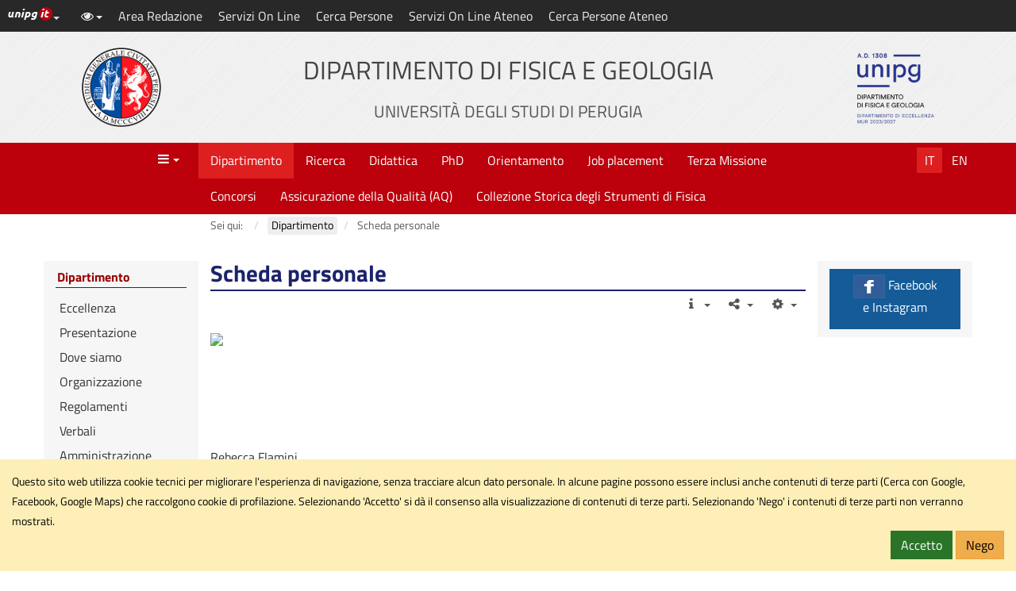

--- FILE ---
content_type: text/html; charset=utf-8
request_url: https://www.fisgeo.unipg.it/fisgejo/index.php/it/dipartimento-di-fisica-e-geologia/scheda-personale?cn=Rebecca%20Flamini
body_size: 13171
content:
<!DOCTYPE html>
<html xmlns="http://www.w3.org/1999/xhtml" xml:lang="it-it" lang="it-it" dir="ltr" data-cookielist="CSE,FB,GM">
<head>
<!-- Google tag (gtag.js) -->
<script async src="https://www.googletagmanager.com/gtag/js?id=G-81E1YW6L91"></script>
<script>
  window.dataLayer = window.dataLayer || [];
  function gtag(){dataLayer.push(arguments);}
  gtag('js', new Date());

  gtag('config', 'G-81E1YW6L91');
</script>

	<meta name="viewport" content="width=device-width, initial-scale=1">
	<meta charset="utf-8">
	<base href="https://www.fisgeo.unipg.it/fisgejo/index.php/it/dipartimento-di-fisica-e-geologia/scheda-personale">
	<meta name="author" content="Super User">
	<meta name="description" content="Sito del Dipartimento di Fisica e Geologia - Universit&agrave; degli Studi - Perugia - ITALY">
	<meta name="generator" content="Joomla! - Open Source Content Management">
	<title>Scheda personale</title>
	<link href="/fisgejo/templates/unipgomo/favicon.ico" rel="shortcut icon" type="image/vnd.microsoft.icon">
	<link href="https://www.fisgeo.unipg.it/fisgejo/plugins/content/pdf_embed/assets/css/style.css" rel="stylesheet">
	<link href="/fisgejo/templates/unipgomo/bootstrap/css/bootstrap.min.css?3_4_1" rel="stylesheet">
	<link href="/fisgejo/templates/unipgomo/css/jquery.mmenu.all.css" rel="stylesheet">
	<link href="/fisgejo/templates/unipgomo/css/custom.css?1_1_19" rel="stylesheet">
	<link href="/fisgejo/pimstyle.css" rel="stylesheet">
	<script src="/fisgejo/media/jui/js/jquery.min.js?9f712042deeab531d261c15032fbcfca"></script>
	<script src="/fisgejo/media/jui/js/jquery-noconflict.js?9f712042deeab531d261c15032fbcfca"></script>
	<script src="/fisgejo/media/jui/js/jquery-migrate.min.js?9f712042deeab531d261c15032fbcfca"></script>
	<script src="/fisgejo/media/system/js/caption.js?9f712042deeab531d261c15032fbcfca"></script>
	<script src="/fisgejo/templates/unipgomo/bootstrap/js/bootstrap.min.js?3_4_1"></script>
	<script src="/fisgejo/templates/unipgomo/javascript/jquery.mmenu.all.min.js"></script>
	<script src="/fisgejo/templates/unipgomo/javascript/custom.js?1_1_19"></script>
	<script>

	</script>
	<meta name="twitter:title" content="Scheda personale">
	<meta name="twitter:card" content="summary">
	<meta name="twitter:url" content="https://www.fisgeo.unipg.it/fisgejo/index.php/it/dipartimento-di-fisica-e-geologia/scheda-personale">
	<meta name="twitter:image" content="https://www.fisgeo.unipg.it/fisgejo//fisgejotemplates/unipgomo/images/logo-meta.png">
	<meta name="twitter:description" content="Sito del Dipartimento di Fisica e Geologi ...">
	<meta property="og:title" content="Scheda personale">
	<meta property="og:type" content="article">
	<meta property="og:email" content="dipartimento.fisgeo@unipg.it">
	<meta property="og:url" content="https://www.fisgeo.unipg.it/fisgejo/index.php/it/dipartimento-di-fisica-e-geologia/scheda-personale">
	<meta property="og:image" content="https://www.fisgeo.unipg.it/fisgejo//fisgejotemplates/unipgomo/images/logo-meta.png">
	<meta property="og:site_name" content="Dipartimento di Fisica e Geologia">
	<meta property="og:description" content="Sito del Dipartimento di Fisica e Geologi ...">

</head>
<body>
	<div id="wrapper">
		<header>
			<nav aria-label="Vai al contenuto principale">
				<a id="skiptomaincontent" href="#main-content" class="sr-only sr-only-focusable">Vai al contenuto principale</a>
			</nav>
			<div id="topbar">
				<div id="topbar-toggle" class="clearfix"><button id="topbar-toggle-button" class="btn btn-link pull-right" type="button" aria-pressed="false" data-toggle="button"><em class="fa fa-bars" aria-hidden="true" title="Scorciatoie"></em><span class="sr-only">Scorciatoie</span></button></div>
				<div id="topbar-loghino" class="dropdown pull-left">
					<button id="topbar-loghino-button" class="btn btn-link" type="button" data-toggle="dropdown" aria-haspopup="true" aria-expanded="false"><em class="unipg-icons-loghini-unipgitrosso"></em><span class="sr-only">Link ai principali servizi web di Ateneo</span><span class="caret"></span></button>
					<ul class="dropdown-menu" aria-labelledby="topbar-loghino-button">
						<li><a href="http://www.unipg.it" target="_blank">Portale d'Ateneo</a></li>
						<li><a href="https://posta.unipg.it" target="_blank">Posta elettronica</a></li>
						<li><a href="https://unipg.esse3.cineca.it/Home.do" target="_blank">SOL - Segreterie On Line</a></li>
						<li><a href="https://areariservata.unipg.it" target="_blank">Area Riservata</a></li>
					</ul>
				</div>
				<div id="topbar-content" class="clearfix">
					<div id="topbar-content-links">
						<div id="topbar-tools" class="dropdown">
							<button id="topbar-tools-button" class="btn btn-link" type="button" data-toggle="dropdown" aria-haspopup="true" aria-expanded="false"><em class="fa fa-eye fa-fw"></em><span class="hidden-md hidden-lg">Opzioni di visualizzazione</span><span class="caret"></span></button>
							<ul class="dropdown-menu" aria-labelledby="topbar-tools-button">
								<li><a id="unipg-textsize-button" data-labelenable="Ingrandisci testo" data-labeldisable="Dimensione testo predefinita" href="#"><em class="fa fa-text-height fa-fw"></em> <span>Ingrandisci testo</span></a></li>
								<li><a id="unipg-dyslexic-button" data-labelenable="Font OpenDyslexic" data-labeldisable="Font predefinito" href="#"><em class="fa fa-font fa-fw"></em> <span>Font OpenDyslexic</span></a></li>
								<li><a id="unipg-cookie-button-enable" href="https://www.fisgeo.unipg.it/fisgejo/index.php/it/dipartimento-di-fisica-e-geologia/scheda-personale?cn=Rebecca%20Flamini"><em class="fa fa-user-secret fa-fw"></em> <span>Accetta cookie di terze parti</span></a></li>
								<li class="hidden"><a id="unipg-cookie-button-disable" href="https://www.fisgeo.unipg.it/fisgejo/index.php/it/dipartimento-di-fisica-e-geologia/scheda-personale?cn=Rebecca%20Flamini"><em class="fa fa-user-secret fa-fw"></em> <span>Blocca cookie di terze parti</span></a></li>
							</ul>
						</div>
						<a class="topbar-link" href="/fisgejo/index.php/it/dipartimento-di-fisica-e-geologia/login-logout.html" target="_self">Area Redazione</a><a class="topbar-link" href="/fisgejo/index.php/it/dipartimento-di-fisica-e-geologia/servizi-dipartimentali/servizi-on-line.html" target="_self">Servizi On Line</a><a class="topbar-link" href="/fisgejo/index.php/it/dipartimento-di-fisica-e-geologia/organizzazione/personale.html" target="_self">Cerca Persone</a><a class="topbar-link" href="http://www.unipg.it/servizi/servizi-on-line" target="_blank">Servizi On Line Ateneo</a><a class="topbar-link" href="https://www.unipg.it/contatti/rubrica" target="_blank">Cerca Persone Ateneo</a>					</div>
													<div id="topbar-content-cercasito" class="hidden">
									<form action="/fisgejo/index.php/it/cerca-nel-sito-del-dipartimento.html?view=unipgdipcerca" id="cse-search-box">
										<div class="input-group">
											<input name="cx" type="hidden" value="011508668819877240896:tyb5vtjqtte">
											<label for="q" class="sr-only">Cerca con Google</label>
											<input name="q" id="q" type="text" class="form-control" placeholder="Cerca con Google...">
											<span class="input-group-btn"><button class="btn btn-default" type="submit" name="sa" aria-label="Cerca con Google"><em class="fa fa-search fa-fw" aria-hidden="true"></em></button></span>
										</div>
									</form>
								</div>
											</div>
			</div>

			<div id="header">
				<div class="container-fluid">
					<div class="row">
						<div id="header-2" class="col-xs-12 col-sm-6 col-md-8 col-sm-push-3 col-md-push-2"><a href="/fisgejo/index.php/it/"><h1>Dipartimento di Fisica e Geologia<br><small>Universit&agrave; degli Studi di Perugia</small></h1></a></div>
						<div id="header-1" class="col-xs-6 col-sm-3 col-md-2 col-sm-pull-6 col-md-pull-8"><a href="http://www.unipg.it" title="Vai al sito di Ateneo"><img src="/fisgejo/templates/unipgomo/images/logo-unipg.png" alt="Vai al sito di Ateneo" width="100" height="100"></a></div>
						<div id="header-3" class="col-xs-6  col-sm-3 col-md-2"><a id="header-logo-sito" href="/fisgejo/index.php/it/"><img src="/fisgejo/images/logo_dip_eccellenza_fisica600x600_sfondo_trasp.png" alt="Logo Dipartimento di Fisica e Geologia" width="100" height="100"></a></div>
					</div>
				</div>
			</div>
		</header>

		<nav id="menubar" aria-label="Menu">
			<div class="container-fluid">
				<div class="row">
					<div id="menubar-1" class="col-xs-3 col-md-2"><a id="mainmenu-toggle" data-toggle="a" href="#mainmenu"><em class="fa fa-bars fa-fw" aria-hidden="true" title="Apri il men&ugrave; principale"></em><span class="caret"></span><span class="sr-only">Menu</span></a></div>
					<div id="menubar-2" class="col-md-8">
						<div id="mainmenu"><ul class="nav menu mod-list">
<li class="item-103 default active deeper parent"><a href="/fisgejo/index.php/it/">Dipartimento</a><ul class="nav-child unstyled small"><li class="item-540"><a href="/fisgejo/index.php/it/dipartimento-di-fisica-e-geologia/eccellenza.html">Eccellenza</a></li><li class="item-145"><a href="/fisgejo/index.php/it/dipartimento-di-fisica-e-geologia/presentazione.html">Presentazione</a></li><li class="item-141 deeper parent"><a href="/fisgejo/index.php/it/dipartimento-di-fisica-e-geologia/dove-siamo.html">Dove siamo</a><ul class="nav-child unstyled small"><li class="item-310"><a href="/fisgejo/index.php/it/dipartimento-di-fisica-e-geologia/dove-siamo/contatti.html">Contatti</a></li></ul></li><li class="item-163 deeper parent"><a href="/fisgejo/index.php/it/dipartimento-di-fisica-e-geologia/organizzazione.html">Organizzazione</a><ul class="nav-child unstyled small"><li class="item-311"><a href="/fisgejo/index.php/it/dipartimento-di-fisica-e-geologia/organizzazione/direttore.html">Direttore</a></li><li class="item-312"><a href="/fisgejo/index.php/it/dipartimento-di-fisica-e-geologia/organizzazione/giunta-di-dipartimento.html">Giunta di Dipartimento</a></li><li class="item-313"><a href="/fisgejo/index.php/it/dipartimento-di-fisica-e-geologia/organizzazione/consiglio-di-dipartimento.html">Consiglio di Dipartimento</a></li><li class="item-314"><a href="/fisgejo/index.php/it/dipartimento-di-fisica-e-geologia/organizzazione/delegati-del-dipartimento.html">Delegati del Dipartimento</a></li><li class="item-316"><a href="/fisgejo/index.php/it/dipartimento-di-fisica-e-geologia/organizzazione/coordinatori-della-didattica.html">Coordinatori della Didattica</a></li><li class="item-456"><a href="/fisgejo/index.php/it/dipartimento-di-fisica-e-geologia/organizzazione/commissione-paritetica-per-la-didattica-di-dipartimento.html">Commissione paritetica per la didattica di Dipartimento</a></li><li class="item-242"><a href="/fisgejo/index.php/it/dipartimento-di-fisica-e-geologia/organizzazione/personale.html">Personale</a></li><li class="item-518"><a href="/fisgejo/index.php/it/dipartimento-di-fisica-e-geologia/organizzazione/sicurezza-prevenzione-e-protezione-da-rischi.html">Sicurezza - Prevenzione e protezione da rischi</a></li></ul></li><li class="item-164"><a href="/fisgejo/index.php/it/dipartimento-di-fisica-e-geologia/atti-circolari-regolamenti-e-verbali.html">Regolamenti</a></li><li class="item-561"><a href="/fisgejo/index.php/it/dipartimento-di-fisica-e-geologia/verbali.html">Verbali</a></li><li class="item-227"><a href="/fisgejo/index.php/it/dipartimento-di-fisica-e-geologia/servizi-dipartimentali.html">Amministrazione</a></li><li class="item-233 deeper parent"><a href="/fisgejo/index.php/it/dipartimento-di-fisica-e-geologia/laboratori-e-attrezzature.html">Laboratori/Servizi congiunti. Laboratori di ricerca e didattici</a><ul class="nav-child unstyled small"><li class="item-235"><a href="/fisgejo/index.php/it/dipartimento-di-fisica-e-geologia/laboratori-e-attrezzature/laboratori-didattici.html">Laboratori Didattici</a></li><li class="item-237"><a href="/fisgejo/index.php/it/dipartimento-di-fisica-e-geologia/laboratori-e-attrezzature/laboratori-di-geologia.html">Laboratori di Geologia</a></li><li class="item-567"><a href="/fisgejo/index.php/it/dipartimento-di-fisica-e-geologia/laboratori-e-attrezzature/laboratori-di-fisica.html">Laboratori di Fisica</a></li></ul></li><li class="item-562"><a href="/fisgejo/index.php/it/dipartimento-di-fisica-e-geologia/convenzioni.html">Convenzioni</a></li><li class="item-563"><a href="/fisgejo/index.php/it/dipartimento-di-fisica-e-geologia/accordi-borse-di-dottorato-e-rtd-a-pnrr-e-pon.html">Accordi borse di dottorato e RTD-A (PNRR e PON)</a></li><li class="item-247 deeper parent"><a href="/fisgejo/index.php/it/dipartimento-di-fisica-e-geologia/amministrazione-trasparente.html">Amministrazione trasparente Ateneo</a><ul class="nav-child unstyled small"><li class="item-435"><a href="/fisgejo/index.php/it/dipartimento-di-fisica-e-geologia/amministrazione-trasparente/elenco-gare-e-contratti.html">Elenco Gare e Contratti</a></li><li class="item-436"><a href="/fisgejo/index.php/it/dipartimento-di-fisica-e-geologia/amministrazione-trasparente/consulenti-e-collaboratori.html">Consulenti e Collaboratori</a></li></ul></li><li class="item-256"><a href="/fisgejo/index.php/it/dipartimento-di-fisica-e-geologia/avvisi-reader-menu.html">Avviso</a></li></ul></li><li class="item-108 deeper parent"><a href="/fisgejo/index.php/it/ricerca.html">Ricerca</a><ul class="nav-child unstyled small"><li class="item-544"><a href="https://csb.unipg.it/servizi/per-chi-pubblica" target="_blank" rel="noopener noreferrer">Per chi pubblica</a></li><li class="item-181"><a href="/fisgejo/index.php/it/ricerca/tematiche-di-ricerca.html">Tematiche di Ricerca</a></li><li class="item-186 deeper parent"><a href="/fisgejo/index.php/it/ricerca/piano-triennale-della-ricerca.html">Piano triennale della ricerca</a><ul class="nav-child unstyled small"><li class="item-537"><a href="/fisgejo/index.php/it/ricerca/piano-triennale-della-ricerca/kick-off-meeting-piano-triennale-della-ricerca-e-terza-missione-2021-2023.html">Kick-off Meeting Piano Triennale della Ricerca e Terza Missione (2021-2023)</a></li></ul></li><li class="item-183"><a href="/fisgejo/index.php/it/ricerca/progetti-di-ricerca.html">Progetti di Ricerca</a></li><li class="item-212"><a href="/fisgejo/index.php/it/ricerca/date-e-argomenti-della-consulta-della-ricerca.html">Date e argomenti della Consulta della Ricerca</a></li><li class="item-182"><a href="/fisgejo/index.php/it/ricerca/vqr-valutazione-della-qualita-della-ricerca.html">Valutazione VQR 2015-2020</a></li><li class="item-185"><a href="/fisgejo/index.php/it/ricerca/seminari-e-lectures.html">Seminari e Lectures</a></li><li class="item-188"><a href="/fisgejo/index.php/it/ricerca/conferenze-e-scuole.html">Conferenze e Scuole</a></li><li class="item-189 deeper parent"><a href="/fisgejo/index.php/it/ricerca/collaborazioni-e-collegamenti.html">Collaborazioni e Collegamenti</a><ul class="nav-child unstyled small"><li class="item-520"><a href="https://www.pg.infn.it/" target="_blank" rel="noopener noreferrer">INFN Sezione di Perugia</a></li><li class="item-521"><a href="https://www.iom.cnr.it/" target="_blank" rel="noopener noreferrer">CNR-IOM</a></li></ul></li></ul></li><li class="item-101 deeper parent"><a href="/fisgejo/index.php/it/didattica.html">Didattica</a><ul class="nav-child unstyled small"><li class="item-137 deeper parent"><a href="/fisgejo/index.php/it/didattica/corsi-di-laurea-in-fisica.html">Corsi di Laurea in Fisica</a><ul class="nav-child unstyled small"><li class="item-328 deeper parent"><a href="/fisgejo/index.php/it/didattica/corsi-di-laurea-in-fisica/laurea-triennale-f.html">Laurea Triennale</a><ul class="nav-child unstyled small"><li class="item-317"><a href="/fisgejo/index.php/it/didattica/corsi-di-laurea-in-fisica/laurea-triennale-f/percorso-di-formazione-ft.html">Percorso di formazione</a></li><li class="item-318"><a href="https://www.unipg.it/didattica/corsi-di-laurea-e-laurea-magistrale/archivio/offerta-formativa-2025-26?view=elenco&amp;ricerca=on&amp;annoregolamento=2025&amp;dipartimento=516400&amp;lingua=&amp;nomecorso=&amp;tipocorso=L&amp;sede=2&amp;classe=&amp;cerca=&amp;idcorso=8223" target="_blank" rel="noopener noreferrer">Programmi, insegnamenti, docenti</a></li><li class="item-327"><a href="/fisgejo/index.php/it/didattica/corsi-di-laurea-in-fisica/laurea-triennale-f/piani-di-studio-tf.html">Piani di studio</a></li><li class="item-320"><a href="/fisgejo/index.php/it/didattica/corsi-di-laurea-in-fisica/laurea-triennale-f/orario-e-calendario-delle-lezioni-tf.html" target="_blank">Orario e Calendario delle Lezioni</a></li><li class="item-321"><a href="/fisgejo/index.php/it/didattica/corsi-di-laurea-in-fisica/laurea-triennale-f/calendario-degli-esami-tf.html">Calendario degli Esami</a></li><li class="item-322 deeper parent"><a href="/fisgejo/index.php/it/didattica/corsi-di-laurea-in-fisica/laurea-triennale-f/tesi-di-laurea-tf.html">Tesi di Laurea</a><ul class="nav-child unstyled small"><li class="item-471"><a href="/fisgejo/index.php/it/didattica/corsi-di-laurea-in-fisica/laurea-triennale-f/tesi-di-laurea-tf/offerta-tesi.html">Offerta tesi</a></li></ul></li><li class="item-324"><a href="https://www.unipg.it/didattica/valutazione-della-didattica" target="_blank" rel="noopener noreferrer">Valutazione della Didattica</a></li><li class="item-326"><a href="/fisgejo/index.php/it/didattica/corsi-di-laurea-in-fisica/laurea-triennale-f/archivio-manifesti-e-regolamenti-tf.html">Archivio Manifesti e Regolamenti</a></li><li class="item-325"><a href="/fisgejo/index.php/it/didattica/corsi-di-laurea-in-fisica/laurea-triennale-f/contatti-tf.html">Contatti</a></li></ul></li><li class="item-329 deeper parent"><a href="/fisgejo/index.php/it/didattica/corsi-di-laurea-in-fisica/laurea-magistrale-f.html">Laurea Magistrale</a><ul class="nav-child unstyled small"><li class="item-330"><a href="/fisgejo/index.php/it/didattica/corsi-di-laurea-in-fisica/laurea-magistrale-f/percorso-di-formazione-fm.html">Percorso di formazione</a></li><li class="item-331"><a href="https://www.unipg.it/didattica/corsi-di-laurea-e-laurea-magistrale/archivio/offerta-formativa-2023-24" target="_blank" rel="noopener noreferrer">Programmi, insegnamenti, docenti</a></li><li class="item-332"><a href="/fisgejo/index.php/it/didattica/corsi-di-laurea-in-fisica/laurea-magistrale-f/piani-di-studio-mf.html">Piani di studio</a></li><li class="item-333"><a href="/fisgejo/index.php/it/didattica/corsi-di-laurea-in-fisica/laurea-magistrale-f/orario-e-calendario-delle-lezioni-mf.html">Orario e Calendario delle Lezioni</a></li><li class="item-334"><a href="/fisgejo/index.php/it/didattica/corsi-di-laurea-in-fisica/laurea-magistrale-f/calendario-degli-esami-mf.html">Calendario degli Esami</a></li><li class="item-335 deeper parent"><a href="/fisgejo/index.php/it/didattica/corsi-di-laurea-in-fisica/laurea-magistrale-f/tesi-di-laurea-mf.html">Tesi di Laurea</a><ul class="nav-child unstyled small"><li class="item-472"><a href="/fisgejo/index.php/it/didattica/corsi-di-laurea-in-fisica/laurea-magistrale-f/tesi-di-laurea-mf/offerta-tesi-2.html">Offerta tesi</a></li></ul></li><li class="item-337"><a href="https://www.unipg.it/didattica/valutazione-della-didattica" target="_blank" rel="noopener noreferrer">Valutazione della Didattica</a></li><li class="item-338"><a href="/fisgejo/index.php/it/didattica/corsi-di-laurea-in-fisica/laurea-magistrale-f/archivio-manifesti-e-regolamenti-mf.html">Archivio Manifesti e Regolamenti</a></li><li class="item-339"><a href="/fisgejo/index.php/it/didattica/corsi-di-laurea-in-fisica/laurea-magistrale-f/contatti-mf.html">Contatti</a></li><li class="item-566"><a href="/fisgejo/index.php/it/didattica/corsi-di-laurea-in-fisica/laurea-magistrale-f/tirocini.html">Tirocini</a></li></ul></li><li class="item-553"><a href="/fisgejo/index.php/it/didattica/corsi-di-laurea-in-fisica/comitato-di-indirizzo-2.html">Comitato di Indirizzo</a></li></ul></li><li class="item-138 deeper parent"><a href="/fisgejo/index.php/it/didattica/corsi-di-laurea-in-geologia.html">Corsi di Laurea in Geologia</a><ul class="nav-child unstyled small"><li class="item-569 deeper parent"><a href="/fisgejo/index.php/it/didattica/corsi-di-laurea-in-geologia/laurea-interclasse-in-scienze-della-terra-e-dell-ambiente-new.html">Laurea Interclasse in Scienze della Terra e dell'Ambiente</a><ul class="nav-child unstyled small"><li class="item-570"><a href="/fisgejo/index.php/it/didattica/corsi-di-laurea-in-geologia/laurea-interclasse-in-scienze-della-terra-e-dell-ambiente-new/ambiti-occupazionali-sta.html">Ambiti occupazionali</a></li><li class="item-571"><a href="/fisgejo/index.php/it/didattica/corsi-di-laurea-in-geologia/laurea-interclasse-in-scienze-della-terra-e-dell-ambiente-new/manifesto-e-regolamento-didattico-sta.html">Manifesto e Regolamento Didattico</a></li><li class="item-572"><a href="/fisgejo/index.php/it/didattica/corsi-di-laurea-in-geologia/laurea-interclasse-in-scienze-della-terra-e-dell-ambiente-new/insegnamenti-sta.html">Insegnamenti</a></li><li class="item-573"><a href="/fisgejo/index.php/it/didattica/corsi-di-laurea-in-geologia/laurea-interclasse-in-scienze-della-terra-e-dell-ambiente-new/orario-delle-lezioni-sta.html">Orario delle Lezioni</a></li><li class="item-574"><a href="/fisgejo/index.php/it/didattica/corsi-di-laurea-in-geologia/laurea-interclasse-in-scienze-della-terra-e-dell-ambiente-new/calendario-degli-esami-e-delle-sedute-di-laurea-sta.html">Calendario degli Esami e delle sedute di Laurea</a></li><li class="item-575"><a href="/fisgejo/index.php/it/didattica/corsi-di-laurea-in-geologia/laurea-interclasse-in-scienze-della-terra-e-dell-ambiente-new/tesi-disponibili-sta.html">Tesi disponibili</a></li><li class="item-576"><a href="/fisgejo/index.php/it/didattica/corsi-di-laurea-in-geologia/laurea-interclasse-in-scienze-della-terra-e-dell-ambiente-new/valutazione-della-didattica-sta.html">Valutazione della Didattica</a></li><li class="item-577"><a href="/fisgejo/index.php/it/didattica/corsi-di-laurea-in-geologia/laurea-interclasse-in-scienze-della-terra-e-dell-ambiente-new/archivio-manifesti-e-regolamenti-sta.html">Archivio Manifesti e Regolamenti</a></li><li class="item-578"><a href="/fisgejo/index.php/it/didattica/corsi-di-laurea-in-geologia/laurea-interclasse-in-scienze-della-terra-e-dell-ambiente-new/contatti-sta.html">Contatti</a></li><li class="item-579"><a href="/fisgejo/index.php/it/didattica/corsi-di-laurea-in-geologia/laurea-interclasse-in-scienze-della-terra-e-dell-ambiente-new/tirocini-sta.html">Tirocini</a></li></ul></li><li class="item-341 deeper parent"><a href="/fisgejo/index.php/it/didattica/corsi-di-laurea-in-geologia/laurea-triennale-g.html">Laurea Triennale in Geologia</a><ul class="nav-child unstyled small"><li class="item-342"><a href="/fisgejo/index.php/it/didattica/corsi-di-laurea-in-geologia/laurea-triennale-g/ambiti-occupazionali-tg.html">Ambiti occupazionali</a></li><li class="item-343"><a href="/fisgejo/index.php/it/didattica/corsi-di-laurea-in-geologia/laurea-triennale-g/insegnamenti-tg.html">Insegnamenti</a></li><li class="item-350"><a href="/fisgejo/index.php/it/didattica/corsi-di-laurea-in-geologia/laurea-triennale-g/manifesto-e-regolamento-didattico-tg.html">Manifesto e Regolamento Didattico</a></li><li class="item-351"><a href="/fisgejo/index.php/it/didattica/corsi-di-laurea-in-geologia/laurea-triennale-g/orario-lezioni-tg.html">Orario delle Lezioni</a></li><li class="item-352"><a href="/fisgejo/index.php/it/didattica/corsi-di-laurea-in-geologia/laurea-triennale-g/calendario-degli-esami-tg.html">Calendario degli Esami e delle sedute di Laurea</a></li><li class="item-353"><a href="/fisgejo/index.php/it/didattica/corsi-di-laurea-in-geologia/laurea-triennale-g/tesi-di-laurea-tg.html">Tesi disponibilii</a></li><li class="item-354"><a href="https://www.unipg.it/didattica/valutazione-della-didattica" target="_blank" rel="noopener noreferrer">Valutazione della Didattica</a></li><li class="item-355"><a href="/fisgejo/index.php/it/didattica/corsi-di-laurea-in-geologia/laurea-triennale-g/archivio-manifesti-e-regolamenti-tg.html">Archivio Manifesti e Regolamenti</a></li><li class="item-356"><a href="/fisgejo/index.php/it/didattica/corsi-di-laurea-in-geologia/laurea-triennale-g/contatti-tg.html">Contatti</a></li><li class="item-359"><a href="/fisgejo/index.php/it/didattica/corsi-di-laurea-in-geologia/laurea-triennale-g/tirocini.html">Tirocini</a></li></ul></li><li class="item-458 deeper parent"><a href="/fisgejo/index.php/it/didattica/corsi-di-laurea-in-geologia/msc-in-geology-for-energy-resources-new.html">MSc in Geology for Energy Resources</a><ul class="nav-child unstyled small"><li class="item-473"><a href="/fisgejo/index.php/it/didattica/corsi-di-laurea-in-geologia/msc-in-geology-for-energy-resources-new/ambiti-occupazionali-ger.html">Ambiti occupazionali</a></li><li class="item-474"><a href="/fisgejo/index.php/it/didattica/corsi-di-laurea-in-geologia/msc-in-geology-for-energy-resources-new/manifesto-e-regolamento-didattico.html">Manifesto e Regolamento Didattico</a></li><li class="item-475"><a href="/fisgejo/index.php/it/didattica/corsi-di-laurea-in-geologia/msc-in-geology-for-energy-resources-new/requisiti-e-modalita-di-iscrizione.html">Requisiti e modalit&agrave; di iscrizione</a></li><li class="item-476"><a href="/fisgejo/index.php/it/didattica/corsi-di-laurea-in-geologia/msc-in-geology-for-energy-resources-new/insegnamenti-ger.html">Insegnamenti</a></li><li class="item-477"><a href="/fisgejo/index.php/it/didattica/corsi-di-laurea-in-geologia/msc-in-geology-for-energy-resources-new/orario-delle-lezioni.html">Orario delle Lezioni</a></li><li class="item-478"><a href="/fisgejo/index.php/it/didattica/corsi-di-laurea-in-geologia/msc-in-geology-for-energy-resources-new/calendario-esami-e-sedute-di-laurea-ger.html">Calendario Esami e sedute di Laurea</a></li><li class="item-479"><a href="/fisgejo/index.php/it/didattica/corsi-di-laurea-in-geologia/msc-in-geology-for-energy-resources-new/tesi-disponibili.html">Tesi disponibili</a></li><li class="item-480"><a href="https://www.unipg.it/didattica/valutazione-della-didattica" target="_blank" rel="noopener noreferrer">Valutazione della Didattica</a></li><li class="item-481"><a href="/fisgejo/index.php/it/didattica/corsi-di-laurea-in-geologia/msc-in-geology-for-energy-resources-new/contatti-ger.html">Contatti</a></li><li class="item-536"><a href="/fisgejo/index.php/it/didattica/corsi-di-laurea-in-geologia/msc-in-geology-for-energy-resources-new/archivio-manifesti-e-regolamenti.html">Archivio Manifesti e Regolamenti</a></li></ul></li><li class="item-464 deeper parent"><a href="/fisgejo/index.php/it/didattica/corsi-di-laurea-in-geologia/corso-di-laurea-magistrale-in-scienze-della-terra-per-la-gestione-dei-rischi-e-dell-ambiente-new.html">Laurea Magistrale in Scienze della Terra per la Gestione dei Rischi e dell'Ambiente</a><ul class="nav-child unstyled small"><li class="item-482"><a href="/fisgejo/index.php/it/didattica/corsi-di-laurea-in-geologia/corso-di-laurea-magistrale-in-scienze-della-terra-per-la-gestione-dei-rischi-e-dell-ambiente-new/ambiti-occupazionali-stgra.html">Ambiti occupazionali</a></li><li class="item-483"><a href="/fisgejo/index.php/it/didattica/corsi-di-laurea-in-geologia/corso-di-laurea-magistrale-in-scienze-della-terra-per-la-gestione-dei-rischi-e-dell-ambiente-new/manifesto-e-regolamento-didattico.html">Manifesto e Regolamento Didattico</a></li><li class="item-484"><a href="/fisgejo/index.php/it/didattica/corsi-di-laurea-in-geologia/corso-di-laurea-magistrale-in-scienze-della-terra-per-la-gestione-dei-rischi-e-dell-ambiente-new/requisiti-e-modalita-di-iscrizione.html">Requisiti e modalit&agrave; di iscrizione</a></li><li class="item-485"><a href="/fisgejo/index.php/it/didattica/corsi-di-laurea-in-geologia/corso-di-laurea-magistrale-in-scienze-della-terra-per-la-gestione-dei-rischi-e-dell-ambiente-new/insegnamenti-stgra.html">Insegnamenti</a></li><li class="item-486"><a href="/fisgejo/index.php/it/didattica/corsi-di-laurea-in-geologia/corso-di-laurea-magistrale-in-scienze-della-terra-per-la-gestione-dei-rischi-e-dell-ambiente-new/orario-delle-lezioni-stgra.html">Orario delle Lezioni</a></li><li class="item-487"><a href="/fisgejo/index.php/it/didattica/corsi-di-laurea-in-geologia/corso-di-laurea-magistrale-in-scienze-della-terra-per-la-gestione-dei-rischi-e-dell-ambiente-new/calendario-esami-e-sedute-di-laurea.html">Calendario Esami e sedute di Laurea</a></li><li class="item-488"><a href="/fisgejo/index.php/it/didattica/corsi-di-laurea-in-geologia/corso-di-laurea-magistrale-in-scienze-della-terra-per-la-gestione-dei-rischi-e-dell-ambiente-new/tesi-disponibili.html">Tesi disponibili</a></li><li class="item-489"><a href="https://www.unipg.it/didattica/valutazione-della-didattica" target="_blank" rel="noopener noreferrer">Valutazione della Didattica</a></li><li class="item-490"><a href="/fisgejo/index.php/it/didattica/corsi-di-laurea-in-geologia/corso-di-laurea-magistrale-in-scienze-della-terra-per-la-gestione-dei-rischi-e-dell-ambiente-new/contatti-stgra.html">Contatti</a></li><li class="item-494"><a href="/fisgejo/index.php/it/didattica/corsi-di-laurea-in-geologia/corso-di-laurea-magistrale-in-scienze-della-terra-per-la-gestione-dei-rischi-e-dell-ambiente-new/tirocini-stgra.html">Tirocini</a></li><li class="item-535"><a href="/fisgejo/index.php/it/didattica/corsi-di-laurea-in-geologia/corso-di-laurea-magistrale-in-scienze-della-terra-per-la-gestione-dei-rischi-e-dell-ambiente-new/archivio-manifesti-e-regolamenti.html">Archivio Manifesti e Regolamenti</a></li><li class="item-538"><a href="/fisgejo/index.php/it/didattica/corsi-di-laurea-in-geologia/corso-di-laurea-magistrale-in-scienze-della-terra-per-la-gestione-dei-rischi-e-dell-ambiente-new/tirocini.html">Escursioni e Tirocini</a></li></ul></li><li class="item-357 deeper parent"><a href="/fisgejo/index.php/it/didattica/corsi-di-laurea-in-geologia/laurea-magistrale-in-scienze-e-tecnologie-geologiche.html">Laurea Magistrale in scienze e tecnologie geologiche</a><ul class="nav-child unstyled small"><li class="item-367"><a href="/fisgejo/index.php/it/didattica/corsi-di-laurea-in-geologia/laurea-magistrale-in-scienze-e-tecnologie-geologiche/archivio-manifesti-e-regolamenti-stg.html">Archivio Manifesti e Regolamenti</a></li><li class="item-369"><a href="/fisgejo/index.php/it/didattica/corsi-di-laurea-in-geologia/laurea-magistrale-in-scienze-e-tecnologie-geologiche/tirocini-stg.html">Tirocini</a></li></ul></li><li class="item-541"><a href="/fisgejo/index.php/it/didattica/corsi-di-laurea-in-geologia/comitato-di-indirizzo.html">Comitato di Indirizzo</a></li></ul></li><li class="item-516 deeper parent"><a href="/fisgejo/index.php/it/didattica/corso-di-laurea-in-ottica-ed-optometria.html">Corso di Laurea in Ottica ed Optometria</a><ul class="nav-child unstyled small"><li class="item-547"><a href="/fisgejo/index.php/it/didattica/corso-di-laurea-in-ottica-ed-optometria/aiuto-allo-studio.html">Aiuto allo studio</a></li><li class="item-552"><a href="/fisgejo/index.php/it/didattica/corso-di-laurea-in-ottica-ed-optometria/tirocini.html">Tirocini</a></li><li class="item-550"><a href="/fisgejo/index.php/it/didattica/corso-di-laurea-in-ottica-ed-optometria/tesi-di-laurea.html">Tesi di laurea</a></li><li class="item-539"><a href="/fisgejo/index.php/it/didattica/corso-di-laurea-in-ottica-ed-optometria/corsi-di-aggiornamento.html">Corsi di aggiornamento</a></li><li class="item-545"><a href="/fisgejo/index.php/it/didattica/corso-di-laurea-in-ottica-ed-optometria/workshop-su-didattica-e-professione.html">Eventi</a></li><li class="item-548"><a href="/fisgejo/index.php/it/didattica/corso-di-laurea-in-ottica-ed-optometria/comitato-di-indirizzo.html">Comitato di Indirizzo</a></li><li class="item-697"><a href="/fisgejo/index.php/it/didattica/corso-di-laurea-in-ottica-ed-optometria/archivio-manifesti-e-regolamenti.html">Archivio Manifesti e Regolamenti</a></li></ul></li><li class="item-194"><a href="/fisgejo/index.php/it/didattica/programma-erasmus.html">Programma Erasmus</a></li><li class="item-370"><a href="/fisgejo/index.php/it/didattica/servizi-agli-studenti.html">Servizi agli studenti</a></li><li class="item-165"><a href="/fisgejo/index.php/it/didattica/tirocini-formativi-attivi-tfa.html">Tirocini formativi attivi</a></li><li class="item-391"><a href="http://www.paleoantropologia.it/" target="_blank" rel="noopener noreferrer">Scuola di Paleoantropologia</a></li><li class="item-396"><a href="/fisgejo/index.php/it/didattica/disabilita-e-dsa.html">Disabilit&agrave; e DSA</a></li><li class="item-421 deeper parent"><a href="/fisgejo/index.php/it/didattica/corso-di-perfezionamento-in-microzonazione-sismica-e-rsl.html">Corso di Perfezionamento in Microzonazione Sismica e RSL</a><ul class="nav-child unstyled small"><li class="item-422"><a href="/fisgejo/index.php/it/didattica/corso-di-perfezionamento-in-microzonazione-sismica-e-rsl/percorso-di-formazione.html">Percorso di formazione</a></li><li class="item-423"><a href="/fisgejo/index.php/it/didattica/corso-di-perfezionamento-in-microzonazione-sismica-e-rsl/insegnamenti-e-docenti.html">Insegnamenti e docenti</a></li><li class="item-424"><a href="/fisgejo/index.php/it/didattica/corso-di-perfezionamento-in-microzonazione-sismica-e-rsl/orario-e-calendario-delle-lezioni.html">Orario e Calendario delle Lezioni</a></li><li class="item-425"><a href="/fisgejo/index.php/it/didattica/corso-di-perfezionamento-in-microzonazione-sismica-e-rsl/stages.html">Stages</a></li><li class="item-426"><a href="/fisgejo/index.php/it/didattica/corso-di-perfezionamento-in-microzonazione-sismica-e-rsl/prova-finale.html">Prova finale</a></li><li class="item-427"><a href="/fisgejo/index.php/it/didattica/corso-di-perfezionamento-in-microzonazione-sismica-e-rsl/contatti-rsl.html">Contatti</a></li><li class="item-508"><a href="/fisgejo/index.php/it/didattica/corso-di-perfezionamento-in-microzonazione-sismica-e-rsl/archivio-edizioni-precedenti.html">Archivio edizioni precedenti</a></li></ul></li><li class="item-515"><a href="/fisgejo/index.php/it/didattica/istruzioni-uso-aule-didattiche.html">Istruzioni uso aule didattiche</a></li><li class="item-519"><a href="/fisgejo/index.php/it/didattica/istruzioni-prenotazione-aula-studio.html">Istruzioni prenotazione aula studio</a></li><li class="item-517"><a href="/fisgejo/index.php/it/didattica/seminari.html">Seminari</a></li></ul></li><li class="item-107 deeper parent"><a href="/fisgejo/index.php/it/phd.html">PhD</a><ul class="nav-child unstyled small"><li class="item-469 deeper parent"><a href="/fisgejo/index.php/it/phd/science-and-tecnology-for-physics-and-geology.html">Science and Tecnology for Physics and Geology</a><ul class="nav-child unstyled small"><li class="item-178"><a href="/fisgejo/index.php/it/phd/science-and-tecnology-for-physics-and-geology/phd-board.html">PhD Board</a></li><li class="item-179"><a href="/fisgejo/index.php/it/phd/science-and-tecnology-for-physics-and-geology/phd-students-it.html">PhD Students &amp; Topics</a></li><li class="item-281"><a href="/fisgejo/index.php/it/phd/science-and-tecnology-for-physics-and-geology/phd-opportunities-it.html">PhD Opportunities</a></li><li class="item-180"><a href="/fisgejo/index.php/it/phd/science-and-tecnology-for-physics-and-geology/seminar-it.html">Courses &amp; Seminars</a></li><li class="item-277"><a href="/fisgejo/index.php/it/phd/science-and-tecnology-for-physics-and-geology/regulations-it.html">Regulations</a></li><li class="item-278"><a href="/fisgejo/index.php/it/phd/science-and-tecnology-for-physics-and-geology/templates-it.html">Templates</a></li><li class="item-279"><a href="/fisgejo/index.php/it/phd/science-and-tecnology-for-physics-and-geology/internal-deadlines-it.html">Internal Deadlines</a></li><li class="item-280"><a href="/fisgejo/index.php/it/phd/science-and-tecnology-for-physics-and-geology/admissions-it.html">Admissions</a></li><li class="item-299"><a href="/fisgejo/index.php/it/phd/science-and-tecnology-for-physics-and-geology/repository-it.html">Repository</a></li></ul></li><li class="item-465"><a href="/fisgejo/index.php/it/phd/phd-physics-new.html">Physics</a></li><li class="item-466 deeper parent"><a href="/fisgejo/index.php/it/phd/earth-system-and-global-changes-new.html">Earth System and Global Changes</a><ul class="nav-child unstyled small"><li class="item-509"><a href="/fisgejo/index.php/it/phd/earth-system-and-global-changes-new/phd-board.html">PhD Board</a></li><li class="item-510"><a href="/fisgejo/index.php/it/phd/earth-system-and-global-changes-new/phd-student.html">PhD Students</a></li><li class="item-511"><a href="/fisgejo/index.php/it/phd/earth-system-and-global-changes-new/phd-training-program.html">PhD Training Program</a></li></ul></li></ul></li><li class="item-344 deeper parent"><a href="/fisgejo/index.php/it/orientamento.html">Orientamento</a><ul class="nav-child unstyled small"><li class="item-345"><a href="/fisgejo/index.php/it/orientamento/orientamento-attivo-nella-transizione-scuola-universita-pnrr.html">Orientamento attivo nella transizione Scuola Universit&agrave; (PNRR)</a></li><li class="item-347"><a href="/fisgejo/index.php/it/orientamento/archivio-anni-precedenti.html">Archivio anni precedenti</a></li><li class="item-346"><a href="/fisgejo/index.php/it/orientamento/piano-lauree-scientifiche.html">Piano Lauree Scientifiche</a></li></ul></li><li class="item-201"><a href="/fisgejo/index.php/it/job-placement.html">Job placement</a></li><li class="item-109 deeper parent"><a href="/fisgejo/index.php/it/divulgazione.html">Terza Missione</a><ul class="nav-child unstyled small"><li class="item-202"><a href="/fisgejo/index.php/it/divulgazione/attivita-di-outreach-con-le-scuole.html">Attivit&agrave; di outreach con le scuole</a></li><li class="item-255"><a href="/fisgejo/index.php/it/divulgazione/gallerie-multimediali1.html">Gallerie multimediali</a></li><li class="item-542"><a href="/fisgejo/index.php/it/divulgazione/bernardo-dessau-fisico-scienziato-maestro.html">Bernardo Dessau. Fisico, scienziato, maestro</a></li><li class="item-568"><a href="/fisgejo/index.php/it/divulgazione/archivio-anni-precedenti.html">Archivio anni precedenti</a></li></ul></li><li class="item-110 deeper parent"><a href="/fisgejo/index.php/it/concorsi.html">Concorsi</a><ul class="nav-child unstyled small"><li class="item-204"><a href="/fisgejo/index.php/it/concorsi/concorsi-del-dipartimento.html">Concorsi del Dipartimento</a></li><li class="item-205"><a href="/fisgejo/index.php/it/concorsi/bandi-ed-opportunita.html">Bandi ed opportunit&agrave;</a></li><li class="item-549"><a href="/fisgejo/index.php/it/concorsi/borse-di-studio-e-co-co-co.html">Borse di Studio e Co. Co. Co.</a></li></ul></li><li class="item-315 deeper parent"><a href="/fisgejo/index.php/it/responsabili-della-qualita.html">Assicurazione della Qualit&agrave; (AQ)</a><ul class="nav-child unstyled small"><li class="item-554"><a href="/fisgejo/index.php/it/responsabili-della-qualita/aq-di-ateneo.html">AQ di Ateneo</a></li><li class="item-555"><a href="/fisgejo/index.php/it/responsabili-della-qualita/aq-di-dipartimento.html">AQ di Dipartimento</a></li><li class="item-560"><a href="/fisgejo/index.php/it/responsabili-della-qualita/criteri-assegnazione-risorse.html">Criteri assegnazione risorse</a></li><li class="item-556"><a href="/fisgejo/index.php/it/responsabili-della-qualita/sistema-ava.html">Sistema AVA</a></li><li class="item-557"><a href="/fisgejo/index.php/it/responsabili-della-qualita/consultazioni-dei-portatori-di-interesse.html">Consultazioni dei portatori di interesse</a></li><li class="item-558"><a href="/fisgejo/index.php/it/responsabili-della-qualita/opinioni-degli-utenti.html">Opinioni degli utenti</a></li><li class="item-559"><a href="/fisgejo/index.php/it/responsabili-della-qualita/segnalazioni-e-suggerimenti.html">Segnalazioni e suggerimenti</a></li></ul></li><li class="item-581 deeper parent"><a href="/fisgejo/index.php/it/collezione-storica-degli-strumenti-di-fisica.html">Collezione Storica degli Strumenti di Fisica </a><ul class="nav-child unstyled small"><li class="item-582 deeper parent"><a href="/fisgejo/index.php/it/collezione-storica-degli-strumenti-di-fisica/contenuto-delle-teche.html">Contenuto delle Teche</a><ul class="nav-child unstyled small"><li class="item-587 deeper parent"><a href="/fisgejo/index.php/it/collezione-storica-degli-strumenti-di-fisica/contenuto-delle-teche/elettrotecnica.html">Elettromagnetismo</a><ul class="nav-child unstyled small"><li class="item-592"><a href="/fisgejo/index.php/it/collezione-storica-degli-strumenti-di-fisica/contenuto-delle-teche/elettrotecnica/uovo-elettrico-di-de-la-rive.html">Uovo Elettrico di De La Rive</a></li><li class="item-593"><a href="/fisgejo/index.php/it/collezione-storica-degli-strumenti-di-fisica/contenuto-delle-teche/elettrotecnica/apparato-di-arago.html">Apparato di Arago</a></li><li class="item-594"><a href="/fisgejo/index.php/it/collezione-storica-degli-strumenti-di-fisica/contenuto-delle-teche/elettrotecnica/bilancia-elettrostatica-di-coulomb.html">Bilancia elettrostatica di Coulomb</a></li><li class="item-595"><a href="/fisgejo/index.php/it/collezione-storica-degli-strumenti-di-fisica/contenuto-delle-teche/elettrotecnica/coppia-di-telegrafi.html">Coppia di Telegrafi</a></li><li class="item-596"><a href="/fisgejo/index.php/it/collezione-storica-degli-strumenti-di-fisica/contenuto-delle-teche/elettrotecnica/dinamo.html">Dinamo</a></li><li class="item-597"><a href="/fisgejo/index.php/it/collezione-storica-degli-strumenti-di-fisica/contenuto-delle-teche/elettrotecnica/dischi-di-epino.html">Dischi di Epino</a></li><li class="item-598"><a href="/fisgejo/index.php/it/collezione-storica-degli-strumenti-di-fisica/contenuto-delle-teche/elettrotecnica/elettrometro.html">Elettrometro</a></li><li class="item-599"><a href="/fisgejo/index.php/it/collezione-storica-degli-strumenti-di-fisica/contenuto-delle-teche/elettrotecnica/elettrometro-a-foglia.html">Elettrometro a Foglia</a></li><li class="item-600"><a href="/fisgejo/index.php/it/collezione-storica-degli-strumenti-di-fisica/contenuto-delle-teche/elettrotecnica/elettrometro-di-mascart.html">Elettrometro di Mascart</a></li><li class="item-601"><a href="/fisgejo/index.php/it/collezione-storica-degli-strumenti-di-fisica/contenuto-delle-teche/elettrotecnica/isolatore-di-mascart.html">Isolatore di Mascart</a></li><li class="item-602"><a href="/fisgejo/index.php/it/collezione-storica-degli-strumenti-di-fisica/contenuto-delle-teche/elettrotecnica/elettroscopio-di-hauy.html">Elettroscopio di Hauy</a></li><li class="item-603"><a href="/fisgejo/index.php/it/collezione-storica-degli-strumenti-di-fisica/contenuto-delle-teche/elettrotecnica/spintariscopio.html">Spintariscopio</a></li><li class="item-604"><a href="/fisgejo/index.php/it/collezione-storica-degli-strumenti-di-fisica/contenuto-delle-teche/elettrotecnica/elettroscopio-di-bohnenberger.html">Elettroscopio di Bohnenberger</a></li><li class="item-605"><a href="/fisgejo/index.php/it/collezione-storica-degli-strumenti-di-fisica/contenuto-delle-teche/elettrotecnica/galvanometro.html">Galvanometro</a></li><li class="item-606"><a href="/fisgejo/index.php/it/collezione-storica-degli-strumenti-di-fisica/contenuto-delle-teche/elettrotecnica/galvanometro-a-specchio.html">Galvanometro a Specchio</a></li><li class="item-607"><a href="/fisgejo/index.php/it/collezione-storica-degli-strumenti-di-fisica/contenuto-delle-teche/elettrotecnica/galvanometro-corazzato.html">Galvanometro Corazzato</a></li><li class="item-608"><a href="/fisgejo/index.php/it/collezione-storica-degli-strumenti-di-fisica/contenuto-delle-teche/elettrotecnica/galvanometro-astatico.html">Galvanometro Astatico</a></li><li class="item-609"><a href="/fisgejo/index.php/it/collezione-storica-degli-strumenti-di-fisica/contenuto-delle-teche/elettrotecnica/galvanometro-didattico.html">Galvanometro Didattico</a></li><li class="item-610"><a href="/fisgejo/index.php/it/collezione-storica-degli-strumenti-di-fisica/contenuto-delle-teche/elettrotecnica/gioco-elettrostatico.html">Gioco Elettrostatico</a></li><li class="item-611"><a href="/fisgejo/index.php/it/collezione-storica-degli-strumenti-di-fisica/contenuto-delle-teche/elettrotecnica/macchina-elettrostatica-di-holtz.html">Macchina Elettrostatica di Holtz</a></li><li class="item-612"><a href="/fisgejo/index.php/it/collezione-storica-degli-strumenti-di-fisica/contenuto-delle-teche/elettrotecnica/macchina-magnetoelettrica.html">Macchina Magnetoelettrica</a></li><li class="item-613"><a href="/fisgejo/index.php/it/collezione-storica-degli-strumenti-di-fisica/contenuto-delle-teche/elettrotecnica/lampada-a-vapori-di-mercurio.html">Lampada a vapori di mercurio</a></li><li class="item-614"><a href="/fisgejo/index.php/it/collezione-storica-degli-strumenti-di-fisica/contenuto-delle-teche/elettrotecnica/lampada-ad-arco-con-regolatore.html">Lampada ad arco con  regolatore</a></li><li class="item-615"><a href="/fisgejo/index.php/it/collezione-storica-degli-strumenti-di-fisica/contenuto-delle-teche/elettrotecnica/batterie-di-sei-pistole-di-volta.html">Batterie di sei pistole di Volta</a></li><li class="item-616"><a href="/fisgejo/index.php/it/collezione-storica-degli-strumenti-di-fisica/contenuto-delle-teche/elettrotecnica/ponte-di-kohlrausch.html">Ponte di Kohlrausch</a></li><li class="item-617"><a href="/fisgejo/index.php/it/collezione-storica-degli-strumenti-di-fisica/contenuto-delle-teche/elettrotecnica/ponte-di-weston.html">Ponte di Weston</a></li><li class="item-618"><a href="/fisgejo/index.php/it/collezione-storica-degli-strumenti-di-fisica/contenuto-delle-teche/elettrotecnica/rocchetti-per-esperienze-sull-induzione.html">Rocchetti per esperienze sull&rsquo;induzione</a></li><li class="item-619"><a href="/fisgejo/index.php/it/collezione-storica-degli-strumenti-di-fisica/contenuto-delle-teche/elettrotecnica/ruota-di-barlow.html">Ruota di Barlow</a></li><li class="item-620"><a href="/fisgejo/index.php/it/collezione-storica-degli-strumenti-di-fisica/contenuto-delle-teche/elettrotecnica/telefoni-di-bell.html">Telefoni di Bell</a></li><li class="item-621"><a href="/fisgejo/index.php/it/collezione-storica-degli-strumenti-di-fisica/contenuto-delle-teche/elettrotecnica/tubo-elettronico-di-potenza.html">Tubo elettronico di potenza</a></li><li class="item-622"><a href="/fisgejo/index.php/it/collezione-storica-degli-strumenti-di-fisica/contenuto-delle-teche/elettrotecnica/triodo-di-potenza.html">Triodo di potenza</a></li><li class="item-623"><a href="/fisgejo/index.php/it/collezione-storica-degli-strumenti-di-fisica/contenuto-delle-teche/elettrotecnica/tubo-a-raggi-catodici.html">Tubo a raggi Catodici</a></li><li class="item-624"><a href="/fisgejo/index.php/it/collezione-storica-degli-strumenti-di-fisica/contenuto-delle-teche/elettrotecnica/tubo-a-raggi-x.html">Tubo a raggi X</a></li><li class="item-625"><a href="/fisgejo/index.php/it/collezione-storica-degli-strumenti-di-fisica/contenuto-delle-teche/elettrotecnica/tubo-a-scarica-con-mulinello.html">Tubo a scarica con mulinello</a></li><li class="item-626"><a href="/fisgejo/index.php/it/collezione-storica-degli-strumenti-di-fisica/contenuto-delle-teche/elettrotecnica/tubo-per-raggi-x-con-anodo-rotante.html">Tubo per raggi X con anodo rotante</a></li><li class="item-627"><a href="/fisgejo/index.php/it/collezione-storica-degli-strumenti-di-fisica/contenuto-delle-teche/elettrotecnica/bobina-di-kohlrausch.html">Bobina di Kohlrausch</a></li><li class="item-628"><a href="/fisgejo/index.php/it/collezione-storica-degli-strumenti-di-fisica/contenuto-delle-teche/elettrotecnica/cassette-di-resistenze.html">Cassette di resistenze</a></li><li class="item-629"><a href="/fisgejo/index.php/it/collezione-storica-degli-strumenti-di-fisica/contenuto-delle-teche/elettrotecnica/pila-di-grenet.html">Pila di Grenet</a></li><li class="item-631"><a href="/fisgejo/index.php/it/collezione-storica-degli-strumenti-di-fisica/contenuto-delle-teche/elettrotecnica/coppia-di-telefoni-di-breguet.html">Coppia di telefoni di Breguet</a></li><li class="item-632"><a href="/fisgejo/index.php/it/collezione-storica-degli-strumenti-di-fisica/contenuto-delle-teche/elettrotecnica/coppia-di-telefoni-a-lettera.html">Coppia di telefoni a lettera</a></li><li class="item-633"><a href="/fisgejo/index.php/it/collezione-storica-degli-strumenti-di-fisica/contenuto-delle-teche/elettrotecnica/coppia-di-telefoni.html">Coppia di telefoni</a></li></ul></li><li class="item-585 deeper parent"><a href="/fisgejo/index.php/it/collezione-storica-degli-strumenti-di-fisica/contenuto-delle-teche/ottica.html">Ottica</a><ul class="nav-child unstyled small"><li class="item-634"><a href="/fisgejo/index.php/it/collezione-storica-degli-strumenti-di-fisica/contenuto-delle-teche/ottica/specchio-parabolico.html">Specchio parabolico</a></li><li class="item-635"><a href="/fisgejo/index.php/it/collezione-storica-degli-strumenti-di-fisica/contenuto-delle-teche/ottica/anelli-di-newton.html">Anelli di Newton</a></li><li class="item-636"><a href="/fisgejo/index.php/it/collezione-storica-degli-strumenti-di-fisica/contenuto-delle-teche/ottica/mcchina-fotografica-in-legno.html">Mcchina fotografica in legno</a></li><li class="item-637"><a href="/fisgejo/index.php/it/collezione-storica-degli-strumenti-di-fisica/contenuto-delle-teche/ottica/rifrattometro-di-abbe.html">Rifrattometro di Abbe</a></li><li class="item-638"><a href="/fisgejo/index.php/it/collezione-storica-degli-strumenti-di-fisica/contenuto-delle-teche/ottica/prisma-liquido.html">Prisma liquido</a></li><li class="item-639"><a href="/fisgejo/index.php/it/collezione-storica-degli-strumenti-di-fisica/contenuto-delle-teche/ottica/prisma-a-pareti-variabili-per-liquidi.html">Prisma a pareti variabili per liquidi</a></li><li class="item-640"><a href="/fisgejo/index.php/it/collezione-storica-degli-strumenti-di-fisica/contenuto-delle-teche/ottica/interferometro.html">Interferometro</a></li><li class="item-641"><a href="/fisgejo/index.php/it/collezione-storica-degli-strumenti-di-fisica/contenuto-delle-teche/ottica/inteferometro-di-michelson.html">Inteferometro di Michelson</a></li><li class="item-642"><a href="/fisgejo/index.php/it/collezione-storica-degli-strumenti-di-fisica/contenuto-delle-teche/ottica/spettroscopio-con-becco-bunsen.html">Spettroscopio con becco Bunsen</a></li><li class="item-643"><a href="/fisgejo/index.php/it/collezione-storica-degli-strumenti-di-fisica/contenuto-delle-teche/ottica/prisma-a-compartimenti-per-liquidi.html">Prisma a compartimenti per liquidi</a></li><li class="item-644"><a href="/fisgejo/index.php/it/collezione-storica-degli-strumenti-di-fisica/contenuto-delle-teche/ottica/prismi-di-vetro-secretan.html">Prismi di vetro (SECRETAN)</a></li><li class="item-645"><a href="/fisgejo/index.php/it/collezione-storica-degli-strumenti-di-fisica/contenuto-delle-teche/ottica/polarimetro-di-soleil.html">Polarimetro di Soleil</a></li><li class="item-646"><a href="/fisgejo/index.php/it/collezione-storica-degli-strumenti-di-fisica/contenuto-delle-teche/ottica/banco-ottico-di-zeiss.html">Banco ottico di Zeiss</a></li><li class="item-647"><a href="/fisgejo/index.php/it/collezione-storica-degli-strumenti-di-fisica/contenuto-delle-teche/ottica/specchio-conico-per-anamorfosi.html">Specchio conico per anamorfosi</a></li><li class="item-648"><a href="/fisgejo/index.php/it/collezione-storica-degli-strumenti-di-fisica/contenuto-delle-teche/ottica/microscopio-solare.html">Microscopio solare</a></li></ul></li><li class="item-588 deeper parent"><a href="/fisgejo/index.php/it/collezione-storica-degli-strumenti-di-fisica/contenuto-delle-teche/meccanica.html">Meccanica</a><ul class="nav-child unstyled small"><li class="item-649"><a href="/fisgejo/index.php/it/collezione-storica-degli-strumenti-di-fisica/contenuto-delle-teche/meccanica/risonatori-di-helmholtz.html">Risonatori di Helmholtz</a></li><li class="item-650"><a href="/fisgejo/index.php/it/collezione-storica-degli-strumenti-di-fisica/contenuto-delle-teche/meccanica/emisferi-di-magdeburgo.html">Emisferi di Magdeburgo</a></li><li class="item-651"><a href="/fisgejo/index.php/it/collezione-storica-degli-strumenti-di-fisica/contenuto-delle-teche/meccanica/campana-per-vuoto.html">Campana per vuoto</a></li><li class="item-652"><a href="/fisgejo/index.php/it/collezione-storica-degli-strumenti-di-fisica/contenuto-delle-teche/meccanica/modello-di-mortaio.html">Modello di mortaio</a></li><li class="item-653"><a href="/fisgejo/index.php/it/collezione-storica-degli-strumenti-di-fisica/contenuto-delle-teche/meccanica/fontana-di-erone-secretan.html">Fontana di Erone (SECRETAN)</a></li><li class="item-654"><a href="/fisgejo/index.php/it/collezione-storica-degli-strumenti-di-fisica/contenuto-delle-teche/meccanica/modello-di-pompa-aspirante-secretan.html">Modello di pompa aspirante (SECRETAN)</a></li><li class="item-655"><a href="/fisgejo/index.php/it/collezione-storica-degli-strumenti-di-fisica/contenuto-delle-teche/meccanica/sirena-di-cagniard-de-la-tour.html">Sirena di Cagniard De La Tour</a></li><li class="item-656"><a href="/fisgejo/index.php/it/collezione-storica-degli-strumenti-di-fisica/contenuto-delle-teche/meccanica/macchina-di-atwood.html">Macchina di Atwood</a></li><li class="item-657"><a href="/fisgejo/index.php/it/collezione-storica-degli-strumenti-di-fisica/contenuto-delle-teche/meccanica/mulinello-per-campana-a-vuoto.html">Mulinello per campana a vuoto</a></li><li class="item-658"><a href="/fisgejo/index.php/it/collezione-storica-degli-strumenti-di-fisica/contenuto-delle-teche/meccanica/termometro-di-breguet.html">Termometro di Breguet</a></li><li class="item-659"><a href="/fisgejo/index.php/it/collezione-storica-degli-strumenti-di-fisica/contenuto-delle-teche/meccanica/anemometro-del-generale-morin-secretan.html">Anemometro del generale Morin (SECRETAN)</a></li><li class="item-660"><a href="/fisgejo/index.php/it/collezione-storica-degli-strumenti-di-fisica/contenuto-delle-teche/meccanica/baroscopio-secretan.html">Baroscopio (SECRETAN)</a></li><li class="item-661"><a href="/fisgejo/index.php/it/collezione-storica-degli-strumenti-di-fisica/contenuto-delle-teche/meccanica/igrometro-di-chistoni.html">Igrometro di Chistoni</a></li><li class="item-662"><a href="/fisgejo/index.php/it/collezione-storica-degli-strumenti-di-fisica/contenuto-delle-teche/meccanica/igrometro-di-daniel.html">Igrometro di Daniel</a></li><li class="item-663"><a href="/fisgejo/index.php/it/collezione-storica-degli-strumenti-di-fisica/contenuto-delle-teche/meccanica/bilancia-idrostatica.html">Bilancia idrostatica</a></li><li class="item-664"><a href="/fisgejo/index.php/it/collezione-storica-degli-strumenti-di-fisica/contenuto-delle-teche/meccanica/diapason.html">Diapason</a></li><li class="item-665"><a href="/fisgejo/index.php/it/collezione-storica-degli-strumenti-di-fisica/contenuto-delle-teche/meccanica/fonometro.html">Fonometro</a></li><li class="item-666"><a href="/fisgejo/index.php/it/collezione-storica-degli-strumenti-di-fisica/contenuto-delle-teche/meccanica/dinamometro.html">Dinamometro</a></li><li class="item-667"><a href="/fisgejo/index.php/it/collezione-storica-degli-strumenti-di-fisica/contenuto-delle-teche/meccanica/cilindro-registratore-a-nerofumo.html">Cilindro registratore a nerofumo</a></li><li class="item-668"><a href="/fisgejo/index.php/it/collezione-storica-degli-strumenti-di-fisica/contenuto-delle-teche/meccanica/timbro-di-savart-con-risonatore-secretan.html">timbro di Savart con risonatore (SECRETAN)</a></li><li class="item-669"><a href="/fisgejo/index.php/it/collezione-storica-degli-strumenti-di-fisica/contenuto-delle-teche/meccanica/modello-di-pressa-idraulica-secretan.html">Modello di pressa idraulica (SECRETAN)</a></li><li class="item-670"><a href="/fisgejo/index.php/it/collezione-storica-degli-strumenti-di-fisica/contenuto-delle-teche/meccanica/bilanciere.html">Bilanciere</a></li><li class="item-671"><a href="/fisgejo/index.php/it/collezione-storica-degli-strumenti-di-fisica/contenuto-delle-teche/meccanica/acciarino.html">Acciarino</a></li><li class="item-672"><a href="/fisgejo/index.php/it/collezione-storica-degli-strumenti-di-fisica/contenuto-delle-teche/meccanica/tubi-sonori.html">Tubi sonori</a></li><li class="item-673"><a href="/fisgejo/index.php/it/collezione-storica-degli-strumenti-di-fisica/contenuto-delle-teche/meccanica/cassetta-di-cinque-diapason-per-le-figure-di-lissajous.html">Cassetta di cinque diapason per le figure di Lissajous</a></li><li class="item-674"><a href="/fisgejo/index.php/it/collezione-storica-degli-strumenti-di-fisica/contenuto-delle-teche/meccanica/macchina-rotante-con-accessori.html">Macchina rotante con accessori</a></li><li class="item-675"><a href="/fisgejo/index.php/it/collezione-storica-degli-strumenti-di-fisica/contenuto-delle-teche/meccanica/lastre-di-chladni.html">Lastre di Chladni</a></li></ul></li><li class="item-589 deeper parent"><a href="/fisgejo/index.php/it/collezione-storica-degli-strumenti-di-fisica/contenuto-delle-teche/termologia.html">Termologia</a><ul class="nav-child unstyled small"><li class="item-590"><a href="/fisgejo/index.php/it/collezione-storica-degli-strumenti-di-fisica/contenuto-delle-teche/termologia/banco-di-melloni.html">Banco di Melloni</a></li><li class="item-676"><a href="/fisgejo/index.php/it/collezione-storica-degli-strumenti-di-fisica/contenuto-delle-teche/termologia/pallone-in-vetro-in-misura-cp-cv.html">Pallone in vetro in misura Cp/Cv</a></li><li class="item-677"><a href="/fisgejo/index.php/it/collezione-storica-degli-strumenti-di-fisica/contenuto-delle-teche/termologia/modello-di-locomotiva-a-vapore.html">Modello di locomotiva a vapore</a></li><li class="item-678"><a href="/fisgejo/index.php/it/collezione-storica-degli-strumenti-di-fisica/contenuto-delle-teche/termologia/modello-di-macchina-di-watt.html">Modello di macchina di Watt</a></li><li class="item-679"><a href="/fisgejo/index.php/it/collezione-storica-degli-strumenti-di-fisica/contenuto-delle-teche/termologia/dilatometro-lineare.html">Dilatometro lineare</a></li><li class="item-680"><a href="/fisgejo/index.php/it/collezione-storica-degli-strumenti-di-fisica/contenuto-delle-teche/termologia/attiniometri-di-violle.html">Attiniometri di Violle</a></li><li class="item-681"><a href="/fisgejo/index.php/it/collezione-storica-degli-strumenti-di-fisica/contenuto-delle-teche/termologia/bagnomaria-di-rame.html">Bagnomaria di rame</a></li><li class="item-682"><a href="/fisgejo/index.php/it/collezione-storica-degli-strumenti-di-fisica/contenuto-delle-teche/termologia/apparecchio-per-la-determinazione-del-punto-zero-dei-termometri.html">Apparecchio per la determinazione del punto zero dei termometri</a></li><li class="item-683"><a href="/fisgejo/index.php/it/collezione-storica-degli-strumenti-di-fisica/contenuto-delle-teche/termologia/serie-di-termometri.html">Serie di termometri</a></li><li class="item-684"><a href="/fisgejo/index.php/it/collezione-storica-degli-strumenti-di-fisica/contenuto-delle-teche/termologia/pireliometro-di-pouillet.html">Pireliometro di Pouillet</a></li><li class="item-685"><a href="/fisgejo/index.php/it/collezione-storica-degli-strumenti-di-fisica/contenuto-delle-teche/termologia/macchina-a-vapore-ad-alta-e-bassa-pressione.html">Macchina a vapore ad alta e bassa pressione</a></li></ul></li><li class="item-591 deeper parent"><a href="/fisgejo/index.php/it/collezione-storica-degli-strumenti-di-fisica/contenuto-delle-teche/astronomia.html">Astronomia</a><ul class="nav-child unstyled small"><li class="item-686"><a href="/fisgejo/index.php/it/collezione-storica-degli-strumenti-di-fisica/contenuto-delle-teche/astronomia/mappamondo-del-secolo-xix.html">Mappamondo del secolo XIX</a></li><li class="item-687"><a href="/fisgejo/index.php/it/collezione-storica-degli-strumenti-di-fisica/contenuto-delle-teche/astronomia/sfera-armillare-di-girolamo-della-volpaia-1575.html">Sfera armillare di Girolamo della Volpaia (1575)</a></li><li class="item-688"><a href="/fisgejo/index.php/it/collezione-storica-degli-strumenti-di-fisica/contenuto-delle-teche/astronomia/sfera-celeste-del-xix-secolo.html">Sfera celeste del XIX secolo</a></li><li class="item-689"><a href="/fisgejo/index.php/it/collezione-storica-degli-strumenti-di-fisica/contenuto-delle-teche/astronomia/cannocchiale.html">Cannocchiale</a></li><li class="item-690"><a href="/fisgejo/index.php/it/collezione-storica-degli-strumenti-di-fisica/contenuto-delle-teche/astronomia/modello-del-sistema-terra-luna.html">Modello del sistema Terra - Luna</a></li><li class="item-691"><a href="/fisgejo/index.php/it/collezione-storica-degli-strumenti-di-fisica/contenuto-delle-teche/astronomia/eliostato-di-silberman.html">Eliostato di Silberman</a></li><li class="item-692"><a href="/fisgejo/index.php/it/collezione-storica-degli-strumenti-di-fisica/contenuto-delle-teche/astronomia/bussola.html">Bussola</a></li><li class="item-693"><a href="/fisgejo/index.php/it/collezione-storica-degli-strumenti-di-fisica/contenuto-delle-teche/astronomia/bussola-di-declinazione-secretan.html">Bussola di declinazione (SECRETAN)</a></li><li class="item-694"><a href="/fisgejo/index.php/it/collezione-storica-degli-strumenti-di-fisica/contenuto-delle-teche/astronomia/pantografo.html">Pantografo</a></li><li class="item-695"><a href="/fisgejo/index.php/it/collezione-storica-degli-strumenti-di-fisica/contenuto-delle-teche/astronomia/telescopio-moderno.html">Telescopio moderno</a></li><li class="item-696"><a href="/fisgejo/index.php/it/collezione-storica-degli-strumenti-di-fisica/contenuto-delle-teche/astronomia/telescopio-galileiano.html">Telescopio galileiano</a></li></ul></li></ul></li></ul></li></ul>
</div>
					</div>
					<div id="menubar-3" class="col-xs-9 col-md-2"><ul id="lingua"><li><a title="Italiano" href="/fisgejo/index.php/it/dipartimento-di-fisica-e-geologia/scheda-personale.html" class="active">It</a></li><li><a title="English (UK)" href="/fisgejo/index.php/en/dipartimento-di-fisica-e-geologia/scheda-personale.html">En</a></li></ul></div>
				</div>
			</div>
		</nav>

		<div id="breadcrumbs">
			<div class="container-fluid">
				<div class="row">
					<div class="col-md-8 col-md-offset-2"><div aria-label="percorso" role="navigation">
	<ul itemscope itemtype="https://schema.org/BreadcrumbList" class="breadcrumb">
					<li>
				Sei qui: &nbsp;
			</li>
		
						<li itemprop="itemListElement" itemscope itemtype="https://schema.org/ListItem">
											<a itemprop="item" href="/fisgejo/index.php/it/" class="pathway"><span itemprop="name">Dipartimento</span></a>
					
											<span class="divider">
							<img src="/fisgejo/media/system/images/arrow.png" alt="">						</span>
										<meta itemprop="position" content="1">
				</li>
							<li itemprop="itemListElement" itemscope itemtype="https://schema.org/ListItem" class="active">
					<span itemprop="name">
						Scheda personale					</span>
					<meta itemprop="position" content="2">
				</li>
				</ul>
</div>
</div>
				</div>
			</div>
		</div>

		<div id="main">
			<div class="container-fluid">
				<div class="row up-row-eq-height">
										<main id="main-2" class="col-md-8 col-md-push-2">
						<div id="content-top" class="row"></div>
						<div id="main-content">
							<div id="system-message-container">
	</div>

							<div class="item-page" itemscope itemtype="https://schema.org/Article">
	<meta itemprop="inLanguage" content="it-IT">
	
		
			<div class="page-header">
		<h2 itemprop="headline">
			Scheda personale		</h2>
							</div>
					
		
						<dl class="article-info muted">

		
			<dt class="article-info-term">
									Dettagli							</dt>

							<dd class="createdby" itemprop="author" itemscope itemtype="https://schema.org/Person">
					Scritto da <span itemprop="name">Super User</span>	</dd>
			
			
										<dd class="category-name">
																		Categoria: <a href="/fisgejo/index.php/it/dipartimento-di-fisica-e-geologia/scheda-personale/2-orientamento/non-categorizzato.html" itemprop="genre">Non categorizzato</a>							</dd>			
			
										<dd class="published">
				<span class="icon-calendar" aria-hidden="true"></span>
				<time datetime="2017-02-23T11:08:02+00:00" itemprop="datePublished">
					Pubblicato: 23 Febbraio 2017				</time>
			</dd>			
		
					
			
						</dl>
	
	
		
								<div itemprop="articleBody">
		<p> 
</p><div id="ppim_scheda_pers"><div id="ppim_photo"><img src="http://pim.fisica.unipg.it/images/nouser.jpg"></div><div id="ppim_fullname">Rebecca Flamini</div><div id="ppim_dati_pers"><div id="ppim_role"><div id="ppim_role_key">Ruolo</div><div id="ppim_role_value">Assegnista<br></div></div><div id="ppim_contact"><div id="ppim_mail"><div id="ppim_mail_key"> E-mail </div><div id="ppim_mail_value">rebeccaflamini<img src="/fisgejo/images/at-small.gif" alt="(at)" style="width:12px;height:12px;vertical-align:middle;">gmail.com</div></div><div id="ppim_phone"><div id="ppim_phone_key"> Telefono </div><div id="ppim_phone_value">+39 075 585 2769</div></div></div></div></div> 
 	</div>

	
							</div>
							<nav id="tools" class="navbar" aria-label="Strumenti">
								<div>
									<div class="navbar-header">
										<button type="button" class="navbar-toggle collapsed" data-toggle="collapse" data-target="#tools-collapse" aria-expanded="false"><em class="fa fa-bars" aria-hidden="true" title="Azioni"></em><span class="sr-only">Azioni</span></button>
									</div>
									<div id="tools-collapse" class="collapse navbar-collapse">
										<ul class="nav navbar-nav navbar-right">
											<li id="tools-info" class="dropdown"><a class="dropdown-toggle" data-toggle="dropdown" href="#" title="Dettagli"><em class="fa fa-info fa-fw"></em><span class="visible-xs-inline-block">Dettagli</span> <span class="caret"></span></a>
												<div class="dropdown-menu dropdown-menu-right"></div>
											</li> 
											<li id="tools-share" class="dropdown"><a class="dropdown-toggle" data-toggle="dropdown" href="#" title="Condividi"><em class="fa fa-share-alt fa-fw"></em><span class="visible-xs-inline-block">Condividi</span> <span class="caret"></span></a>
												<ul class="dropdown-menu dropdown-menu-right">
													<li><a href="https://www.facebook.com/sharer/sharer.php?u=https%3A%2F%2Fwww.fisgeo.unipg.it%2Ffisgejo%2Findex.php%2Fit%2Fdipartimento-di-fisica-e-geologia%2Fscheda-personale%3Fcn%3DRebecca%2520Flamini"><em class="fa fa-facebook fa-fw"></em> Facebook</a></li>
													<li><a href="https://twitter.com/home?status=https%3A%2F%2Fwww.fisgeo.unipg.it%2Ffisgejo%2Findex.php%2Fit%2Fdipartimento-di-fisica-e-geologia%2Fscheda-personale%3Fcn%3DRebecca%2520Flamini"><em class="fa fa-twitter fa-fw"></em> Twitter</a></li>
													<li><a href="https://plus.google.com/share?url=https%3A%2F%2Fwww.fisgeo.unipg.it%2Ffisgejo%2Findex.php%2Fit%2Fdipartimento-di-fisica-e-geologia%2Fscheda-personale%3Fcn%3DRebecca%2520Flamini"><em class="fa fa-google-plus fa-fw"></em> Google+</a></li>
													<li><a href="https://www.linkedin.com/shareArticle?mini=true&amp;url=https%3A%2F%2Fwww.fisgeo.unipg.it%2Ffisgejo%2Findex.php%2Fit%2Fdipartimento-di-fisica-e-geologia%2Fscheda-personale%3Fcn%3DRebecca%2520Flamini&amp;title=&amp;summary=&amp;source="><em class="fa fa-linkedin fa-fw"></em> LinkedIn</a></li>
												</ul>
											</li> 
											<li id="tools-action" class="dropdown"><a class="dropdown-toggle" data-toggle="dropdown" href="#" title="Strumenti"><em class="fa fa-cog fa-fw"></em><span class="visible-xs-inline-block">Strumenti</span> <span class="caret"></span></a>
												<ul class="dropdown-menu dropdown-menu-right">
													<li><a href="https://www.fisgeo.unipg.it/fisgejo/index.php/it/dipartimento-di-fisica-e-geologia/scheda-personale?cn=Rebecca%20Flamini&amp;tmpl=component&amp;print=1" target="_blank"><em class="fa fa-print fa-fw"></em> Stampa</a></li>
													<li><a href="mailto:?&amp;body=https%3A%2F%2Fwww.fisgeo.unipg.it%2Ffisgejo%2Findex.php%2Fit%2Fdipartimento-di-fisica-e-geologia%2Fscheda-personale%3Fcn%3DRebecca%2520Flamini"><em class="fa fa-envelope-o fa-fw"></em> Invia per email</a></li>
												</ul>
											</li> 
											<li id="tools-index" class="dropdown"><a class="dropdown-toggle" data-toggle="dropdown" href="#" title="Sommario"><em class="fa fa-list-ul fa-fw"></em><span class="visible-xs-inline-block">Sommario</span> <span class="caret"></span></a>
												<ul class="dropdown-menu dropdown-menu-right"></ul>
											</li>
											<li id="tools-browse" class="dropdown"><a class="dropdown-toggle" data-toggle="dropdown" href="#" title="Sfoglia"><em class="fa fa-clone fa-fw"></em><small id="tools-browse-pagenavcounter"></small><span class="visible-xs-inline-block">Sfoglia</span> <span class="caret"></span></a>
												<ul class="dropdown-menu dropdown-menu-right"></ul>
											</li>
										</ul>
									</div>
								</div>
							</nav>
						</div>
						<div id="content-bottom" class="row"></div>
					</main>
					<nav id="main-1" class="col-md-2 col-md-pull-8 col-sm-6" aria-label="Navigazione contestuale">
						<div id="contextmenu" class="row"><div class="module-container col-xs-12 "><h2 class="page-header"><a href="/fisgejo/index.php/it/">Dipartimento</a></h2><div class="module-box"><div class="module-content"><ul class="nav menu mod-list">
<li class="item-540"><a href="/fisgejo/index.php/it/dipartimento-di-fisica-e-geologia/eccellenza.html">Eccellenza</a></li><li class="item-145"><a href="/fisgejo/index.php/it/dipartimento-di-fisica-e-geologia/presentazione.html">Presentazione</a></li><li class="item-141 parent"><a href="/fisgejo/index.php/it/dipartimento-di-fisica-e-geologia/dove-siamo.html">Dove siamo</a></li><li class="item-163 parent"><a href="/fisgejo/index.php/it/dipartimento-di-fisica-e-geologia/organizzazione.html">Organizzazione</a></li><li class="item-164"><a href="/fisgejo/index.php/it/dipartimento-di-fisica-e-geologia/atti-circolari-regolamenti-e-verbali.html">Regolamenti</a></li><li class="item-561"><a href="/fisgejo/index.php/it/dipartimento-di-fisica-e-geologia/verbali.html">Verbali</a></li><li class="item-227"><a href="/fisgejo/index.php/it/dipartimento-di-fisica-e-geologia/servizi-dipartimentali.html">Amministrazione</a></li><li class="item-233 parent"><a href="/fisgejo/index.php/it/dipartimento-di-fisica-e-geologia/laboratori-e-attrezzature.html">Laboratori/Servizi congiunti. Laboratori di ricerca e didattici</a></li><li class="item-562"><a href="/fisgejo/index.php/it/dipartimento-di-fisica-e-geologia/convenzioni.html">Convenzioni</a></li><li class="item-563"><a href="/fisgejo/index.php/it/dipartimento-di-fisica-e-geologia/accordi-borse-di-dottorato-e-rtd-a-pnrr-e-pon.html">Accordi borse di dottorato e RTD-A (PNRR e PON)</a></li><li class="item-247 parent"><a href="/fisgejo/index.php/it/dipartimento-di-fisica-e-geologia/amministrazione-trasparente.html">Amministrazione trasparente Ateneo</a></li><li class="item-256"><a href="/fisgejo/index.php/it/dipartimento-di-fisica-e-geologia/avvisi-reader-menu.html">Avviso</a></li></ul>
</div></div></div></div>
						<div id="main-1-modules" class="row"><div class="module-container col-xs-12 "><div class="module-box"><div class="module-content">

<div class="custom">
	<p>&nbsp;</p>
<p><img src="/fisgejo/images/manifesti-left/fondazione-wifi.jpg" alt="fondazione wifi" width="426" height="216"></p>
<div></div>
<p></p>
<div>&nbsp;</div></div>
</div></div></div></div>
					</nav>
					<aside id="main-3" class="col-md-2 col-sm-6" aria-label="Altre informazioni e approfondimenti">
						<div id="main-3-modules" class="row"><div class="module-container col-xs-12 "><div class="module-box"><div class="module-content">

<div class="custom">
	<p><button type="button" class="btn btn-primary btn-block" data-toggle="collapse" data-target="#demo"><img src="/fisgejo/images/facebook.png" alt="logo facebook" style="width:40px;height:30px;"> Facebook <p>e Instagram</p></button> 
    </p><div id="demo" class="collapse"> 
    <a title="Corso di Studio in Geologia" href="https://www.facebook.com/geo.unipg/" target="_blank" rel="noopener"><img src="/fisgejo/images/logo-copiato-geologia.jpg" alt="Corso di Studio in Geologia">di Studio in Geologia</a><p> 
<a title="Corso di Studio in Geologia pagina Instagram" href="https://www.instagram.com/geologia.unipg/" target="_blank" rel="noopener">Corso di Studio in Geologia pagina Instagram</a> 
    <a title="Scuola di Paleoantropologia" href="https://www.facebook.com/scuoladipaleoantropologia/" target="_blank" rel="noopener"><img src="/fisgejo/images/logo-copiato-paleoantropologia.jpg" alt="Scuola di Paleoantropologia">di Paleoantropologia</a> 
    </p></div></div>
</div></div></div></div>
					</aside>
				</div>
			</div>
		</div>

		<footer>
			<div id="bottombar">
				<div class="container-fluid">
					<div class="row">
						<div id="bottombar-1" class="bottombar-box col-sm-3"><div class="bottombar-title"><em class="fa fa-chevron-down pull-right" aria-hidden="true" title="Mostra i link"></em><span class="sr-only">Mostra i link</span>Informative</div><ul class="withtitle"><li><a href="https://www.unipg.it/il-portale/accessibilita" target="_blank">Accessibilit&agrave;</a></li><li><a href="https://www.unipg.it/il-portale/privacy" target="_blank">Privacy</a></li><li><a href="https://www.unipg.it/il-portale/privacy/cookie" target="_blank">Cookie</a></li><li><a href="https://www.unipg.it/il-portale/note-legali" target="_blank">Note Legali</a></li></ul></div><div id="bottombar-2" class="bottombar-box col-sm-3"></div><div id="bottombar-3" class="bottombar-box col-sm-3"></div><div id="bottombar-4" class="bottombar-box col-sm-3"><div class="bottombar-title"><em class="fa fa-chevron-down pull-right" aria-hidden="true" title="Mostra i link"></em><span class="sr-only">Mostra i link</span>Informazioni sul sito</div><ul class="withtitle"><li><a href="/fisgejo/../fisgejo/index.php/it/mappa-del-sito" target="_self">Mappa del sito</a></li><li><a href="/fisgejo/../fisgejo/index.php/it/contatti" target="_self">Contatti</a></li><li><a href="/fisgejo/../fisgejo/index.php/it/informazioni" target="_self">Informazioni</a></li></ul></div>					</div>
				</div>
			</div>

			<div id="footer">
				<div id="footer-sitename">Dipartimento di Fisica e Geologia</div>
				<div>Universit&agrave; degli Studi di Perugia</div>
				<div class="footer-contact">Edificio ex Dip. Fisica: via Pascoli, snc | Edif. ex Dip. Scienze della Terra: piazza Universit&agrave;</div><div class="footer-contact"><a href="mailto:dipartimento.fisgeo@unipg.it"><em class="fa fa-envelope" aria-hidden="true"><span class="sr-only">Email</span></em> dipartimento.fisgeo@unipg.it</a></div><div class="footer-contact"><a href="mailto:dipartimento.fisgeo@cert.unipg.it"><em class="fa fa-envelope" aria-hidden="true"><abbr title="Posta elettronica certificata">PEC</abbr></em> dipartimento.fisgeo@cert.unipg.it</a></div>			</div>
		</footer>

	</div>

	<div id="gotop" role="navigation" aria-label="Torna ad inizio pagina">
		<a id="gotop-link" href="#"><em class="fa fa-chevron-up"></em><span class="sr-only">Vai a inizio pagina</span></a>
		<div id="gotop-list" class="dropup"><a id="gotop-list-link" href="#" class="dropdown-toggle" data-toggle="dropdown"><em class="fa fa-list-ul fa-fw"></em><span class="sr-only">Sommario</span> <span class="caret"></span></a>
			<ul class="dropdown-menu dropdown-menu-right">
				<li><a href="#">Vai all'inizio</a></li>
			</ul>
		</div>
	</div>

<div id="unipg-cookiechoice" class="alert alert-warning alert-dismissible" role="alert"><div><small>Questo sito web utilizza cookie tecnici per migliorare l'esperienza di navigazione, senza tracciare alcun dato personale. In alcune pagine possono essere inclusi anche contenuti di terze parti (Cerca con Google, Facebook, Google Maps) che raccolgono cookie di profilazione. Selezionando 'Accetto' si d&agrave; il consenso alla visualizzazione di contenuti di terze parti. Selezionando 'Nego' i contenuti di terze parti non verranno mostrati.</small></div><div class="pull-right"><button id="unipg-cookieaccept" type="button" class="btn btn-success" data-dismiss="alert" aria-label="Accetto">Accetto</button> <button id="unipg-cookiedeny" type="button" class="btn btn-warning" data-dismiss="alert" aria-label="Nego">Nego</button></div></div></body>
</html>


--- FILE ---
content_type: text/css
request_url: https://www.fisgeo.unipg.it/fisgejo/templates/unipgomo/css/custom.css?1_1_19
body_size: 14128
content:
/**
 * @copyright 	Copyright (c) 2016-2019 Università degli Studi di Perugia. All rights reserved.
 * @license   	GNU/GPL 2 or later - http://www.gnu.org/licenses/old-licenses/gpl-2.0.html
 */
/*
 * Font Awesome 4.7.0 by @davegandy - http://fontawesome.io - @fontawesome
 * License - http://fontawesome.io/license (Font: SIL OFL 1.1, CSS: MIT License)
*/
@font-face{font-family:'FontAwesome';src:url('../fonts/FontAwesome/fontawesome-webfont.eot?v=4.7.0');src:url('../fonts/FontAwesome/fontawesome-webfont.eot?#iefix&v=4.7.0') format('embedded-opentype'),url('../fonts/FontAwesome/fontawesome-webfont.woff2?v=4.7.0') format('woff2'),url('../fonts/FontAwesome/fontawesome-webfont.woff?v=4.7.0') format('woff'),url('../fonts/FontAwesome/fontawesome-webfont.ttf?v=4.7.0') format('truetype'),url('../fonts/FontAwesome/fontawesome-webfont.svg?v=4.7.0#fontawesomeregular') format('svg');font-weight:normal;font-style:normal}.fa{display:inline-block;font:normal normal normal 14px/1 FontAwesome;font-size:inherit;text-rendering:auto;-webkit-font-smoothing:antialiased;-moz-osx-font-smoothing:grayscale}.fa-lg{font-size:1.33333333em;line-height:.75em;vertical-align:-15%}.fa-2x{font-size:2em}.fa-3x{font-size:3em}.fa-4x{font-size:4em}.fa-5x{font-size:5em}.fa-fw{width:1.28571429em;text-align:center}.fa-ul{padding-left:0;margin-left:2.14285714em;list-style-type:none}.fa-ul>li{position:relative}.fa-li{position:absolute;left:-2.14285714em;width:2.14285714em;top:.14285714em;text-align:center}.fa-li.fa-lg{left:-1.85714286em}.fa-border{padding:.2em .25em .15em;border:solid .08em #eee;border-radius:.1em}.fa-pull-left{float:left}.fa-pull-right{float:right}.fa.fa-pull-left{margin-right:.3em}.fa.fa-pull-right{margin-left:.3em}.pull-right{float:right}.pull-left{float:left}.fa.pull-left{margin-right:.3em}.fa.pull-right{margin-left:.3em}.fa-spin{-webkit-animation:fa-spin 2s infinite linear;animation:fa-spin 2s infinite linear}.fa-pulse{-webkit-animation:fa-spin 1s infinite steps(8);animation:fa-spin 1s infinite steps(8)}@-webkit-keyframes fa-spin{0%{-webkit-transform:rotate(0deg);transform:rotate(0deg)}100%{-webkit-transform:rotate(359deg);transform:rotate(359deg)}}@keyframes fa-spin{0%{-webkit-transform:rotate(0deg);transform:rotate(0deg)}100%{-webkit-transform:rotate(359deg);transform:rotate(359deg)}}.fa-rotate-90{-ms-filter:"progid:DXImageTransform.Microsoft.BasicImage(rotation=1)";-webkit-transform:rotate(90deg);-ms-transform:rotate(90deg);transform:rotate(90deg)}.fa-rotate-180{-ms-filter:"progid:DXImageTransform.Microsoft.BasicImage(rotation=2)";-webkit-transform:rotate(180deg);-ms-transform:rotate(180deg);transform:rotate(180deg)}.fa-rotate-270{-ms-filter:"progid:DXImageTransform.Microsoft.BasicImage(rotation=3)";-webkit-transform:rotate(270deg);-ms-transform:rotate(270deg);transform:rotate(270deg)}.fa-flip-horizontal{-ms-filter:"progid:DXImageTransform.Microsoft.BasicImage(rotation=0, mirror=1)";-webkit-transform:scale(-1, 1);-ms-transform:scale(-1, 1);transform:scale(-1, 1)}.fa-flip-vertical{-ms-filter:"progid:DXImageTransform.Microsoft.BasicImage(rotation=2, mirror=1)";-webkit-transform:scale(1, -1);-ms-transform:scale(1, -1);transform:scale(1, -1)}:root .fa-rotate-90,:root .fa-rotate-180,:root .fa-rotate-270,:root .fa-flip-horizontal,:root .fa-flip-vertical{filter:none}.fa-stack{position:relative;display:inline-block;width:2em;height:2em;line-height:2em;vertical-align:middle}.fa-stack-1x,.fa-stack-2x{position:absolute;left:0;width:100%;text-align:center}.fa-stack-1x{line-height:inherit}.fa-stack-2x{font-size:2em}.fa-inverse{color:#fff}.fa-glass:before{content:"\f000"}.fa-music:before{content:"\f001"}.fa-search:before{content:"\f002"}.fa-envelope-o:before{content:"\f003"}.fa-heart:before{content:"\f004"}.fa-star:before{content:"\f005"}.fa-star-o:before{content:"\f006"}.fa-user:before{content:"\f007"}.fa-film:before{content:"\f008"}.fa-th-large:before{content:"\f009"}.fa-th:before{content:"\f00a"}.fa-th-list:before{content:"\f00b"}.fa-check:before{content:"\f00c"}.fa-remove:before,.fa-close:before,.fa-times:before{content:"\f00d"}.fa-search-plus:before{content:"\f00e"}.fa-search-minus:before{content:"\f010"}.fa-power-off:before{content:"\f011"}.fa-signal:before{content:"\f012"}.fa-gear:before,.fa-cog:before{content:"\f013"}.fa-trash-o:before{content:"\f014"}.fa-home:before{content:"\f015"}.fa-file-o:before{content:"\f016"}.fa-clock-o:before{content:"\f017"}.fa-road:before{content:"\f018"}.fa-download:before{content:"\f019"}.fa-arrow-circle-o-down:before{content:"\f01a"}.fa-arrow-circle-o-up:before{content:"\f01b"}.fa-inbox:before{content:"\f01c"}.fa-play-circle-o:before{content:"\f01d"}.fa-rotate-right:before,.fa-repeat:before{content:"\f01e"}.fa-refresh:before{content:"\f021"}.fa-list-alt:before{content:"\f022"}.fa-lock:before{content:"\f023"}.fa-flag:before{content:"\f024"}.fa-headphones:before{content:"\f025"}.fa-volume-off:before{content:"\f026"}.fa-volume-down:before{content:"\f027"}.fa-volume-up:before{content:"\f028"}.fa-qrcode:before{content:"\f029"}.fa-barcode:before{content:"\f02a"}.fa-tag:before{content:"\f02b"}.fa-tags:before{content:"\f02c"}.fa-book:before{content:"\f02d"}.fa-bookmark:before{content:"\f02e"}.fa-print:before{content:"\f02f"}.fa-camera:before{content:"\f030"}.fa-font:before{content:"\f031"}.fa-bold:before{content:"\f032"}.fa-italic:before{content:"\f033"}.fa-text-height:before{content:"\f034"}.fa-text-width:before{content:"\f035"}.fa-align-left:before{content:"\f036"}.fa-align-center:before{content:"\f037"}.fa-align-right:before{content:"\f038"}.fa-align-justify:before{content:"\f039"}.fa-list:before{content:"\f03a"}.fa-dedent:before,.fa-outdent:before{content:"\f03b"}.fa-indent:before{content:"\f03c"}.fa-video-camera:before{content:"\f03d"}.fa-photo:before,.fa-image:before,.fa-picture-o:before{content:"\f03e"}.fa-pencil:before{content:"\f040"}.fa-map-marker:before{content:"\f041"}.fa-adjust:before{content:"\f042"}.fa-tint:before{content:"\f043"}.fa-edit:before,.fa-pencil-square-o:before{content:"\f044"}.fa-share-square-o:before{content:"\f045"}.fa-check-square-o:before{content:"\f046"}.fa-arrows:before{content:"\f047"}.fa-step-backward:before{content:"\f048"}.fa-fast-backward:before{content:"\f049"}.fa-backward:before{content:"\f04a"}.fa-play:before{content:"\f04b"}.fa-pause:before{content:"\f04c"}.fa-stop:before{content:"\f04d"}.fa-forward:before{content:"\f04e"}.fa-fast-forward:before{content:"\f050"}.fa-step-forward:before{content:"\f051"}.fa-eject:before{content:"\f052"}.fa-chevron-left:before{content:"\f053"}.fa-chevron-right:before{content:"\f054"}.fa-plus-circle:before{content:"\f055"}.fa-minus-circle:before{content:"\f056"}.fa-times-circle:before{content:"\f057"}.fa-check-circle:before{content:"\f058"}.fa-question-circle:before{content:"\f059"}.fa-info-circle:before{content:"\f05a"}.fa-crosshairs:before{content:"\f05b"}.fa-times-circle-o:before{content:"\f05c"}.fa-check-circle-o:before{content:"\f05d"}.fa-ban:before{content:"\f05e"}.fa-arrow-left:before{content:"\f060"}.fa-arrow-right:before{content:"\f061"}.fa-arrow-up:before{content:"\f062"}.fa-arrow-down:before{content:"\f063"}.fa-mail-forward:before,.fa-share:before{content:"\f064"}.fa-expand:before{content:"\f065"}.fa-compress:before{content:"\f066"}.fa-plus:before{content:"\f067"}.fa-minus:before{content:"\f068"}.fa-asterisk:before{content:"\f069"}.fa-exclamation-circle:before{content:"\f06a"}.fa-gift:before{content:"\f06b"}.fa-leaf:before{content:"\f06c"}.fa-fire:before{content:"\f06d"}.fa-eye:before{content:"\f06e"}.fa-eye-slash:before{content:"\f070"}.fa-warning:before,.fa-exclamation-triangle:before{content:"\f071"}.fa-plane:before{content:"\f072"}.fa-calendar:before{content:"\f073"}.fa-random:before{content:"\f074"}.fa-comment:before{content:"\f075"}.fa-magnet:before{content:"\f076"}.fa-chevron-up:before{content:"\f077"}.fa-chevron-down:before{content:"\f078"}.fa-retweet:before{content:"\f079"}.fa-shopping-cart:before{content:"\f07a"}.fa-folder:before{content:"\f07b"}.fa-folder-open:before{content:"\f07c"}.fa-arrows-v:before{content:"\f07d"}.fa-arrows-h:before{content:"\f07e"}.fa-bar-chart-o:before,.fa-bar-chart:before{content:"\f080"}.fa-twitter-square:before{content:"\f081"}.fa-facebook-square:before{content:"\f082"}.fa-camera-retro:before{content:"\f083"}.fa-key:before{content:"\f084"}.fa-gears:before,.fa-cogs:before{content:"\f085"}.fa-comments:before{content:"\f086"}.fa-thumbs-o-up:before{content:"\f087"}.fa-thumbs-o-down:before{content:"\f088"}.fa-star-half:before{content:"\f089"}.fa-heart-o:before{content:"\f08a"}.fa-sign-out:before{content:"\f08b"}.fa-linkedin-square:before{content:"\f08c"}.fa-thumb-tack:before{content:"\f08d"}.fa-external-link:before{content:"\f08e"}.fa-sign-in:before{content:"\f090"}.fa-trophy:before{content:"\f091"}.fa-github-square:before{content:"\f092"}.fa-upload:before{content:"\f093"}.fa-lemon-o:before{content:"\f094"}.fa-phone:before{content:"\f095"}.fa-square-o:before{content:"\f096"}.fa-bookmark-o:before{content:"\f097"}.fa-phone-square:before{content:"\f098"}.fa-twitter:before{content:"\f099"}.fa-facebook-f:before,.fa-facebook:before{content:"\f09a"}.fa-github:before{content:"\f09b"}.fa-unlock:before{content:"\f09c"}.fa-credit-card:before{content:"\f09d"}.fa-feed:before,.fa-rss:before{content:"\f09e"}.fa-hdd-o:before{content:"\f0a0"}.fa-bullhorn:before{content:"\f0a1"}.fa-bell:before{content:"\f0f3"}.fa-certificate:before{content:"\f0a3"}.fa-hand-o-right:before{content:"\f0a4"}.fa-hand-o-left:before{content:"\f0a5"}.fa-hand-o-up:before{content:"\f0a6"}.fa-hand-o-down:before{content:"\f0a7"}.fa-arrow-circle-left:before{content:"\f0a8"}.fa-arrow-circle-right:before{content:"\f0a9"}.fa-arrow-circle-up:before{content:"\f0aa"}.fa-arrow-circle-down:before{content:"\f0ab"}.fa-globe:before{content:"\f0ac"}.fa-wrench:before{content:"\f0ad"}.fa-tasks:before{content:"\f0ae"}.fa-filter:before{content:"\f0b0"}.fa-briefcase:before{content:"\f0b1"}.fa-arrows-alt:before{content:"\f0b2"}.fa-group:before,.fa-users:before{content:"\f0c0"}.fa-chain:before,.fa-link:before{content:"\f0c1"}.fa-cloud:before{content:"\f0c2"}.fa-flask:before{content:"\f0c3"}.fa-cut:before,.fa-scissors:before{content:"\f0c4"}.fa-copy:before,.fa-files-o:before{content:"\f0c5"}.fa-paperclip:before{content:"\f0c6"}.fa-save:before,.fa-floppy-o:before{content:"\f0c7"}.fa-square:before{content:"\f0c8"}.fa-navicon:before,.fa-reorder:before,.fa-bars:before{content:"\f0c9"}.fa-list-ul:before{content:"\f0ca"}.fa-list-ol:before{content:"\f0cb"}.fa-strikethrough:before{content:"\f0cc"}.fa-underline:before{content:"\f0cd"}.fa-table:before{content:"\f0ce"}.fa-magic:before{content:"\f0d0"}.fa-truck:before{content:"\f0d1"}.fa-pinterest:before{content:"\f0d2"}.fa-pinterest-square:before{content:"\f0d3"}.fa-google-plus-square:before{content:"\f0d4"}.fa-google-plus:before{content:"\f0d5"}.fa-money:before{content:"\f0d6"}.fa-caret-down:before{content:"\f0d7"}.fa-caret-up:before{content:"\f0d8"}.fa-caret-left:before{content:"\f0d9"}.fa-caret-right:before{content:"\f0da"}.fa-columns:before{content:"\f0db"}.fa-unsorted:before,.fa-sort:before{content:"\f0dc"}.fa-sort-down:before,.fa-sort-desc:before{content:"\f0dd"}.fa-sort-up:before,.fa-sort-asc:before{content:"\f0de"}.fa-envelope:before{content:"\f0e0"}.fa-linkedin:before{content:"\f0e1"}.fa-rotate-left:before,.fa-undo:before{content:"\f0e2"}.fa-legal:before,.fa-gavel:before{content:"\f0e3"}.fa-dashboard:before,.fa-tachometer:before{content:"\f0e4"}.fa-comment-o:before{content:"\f0e5"}.fa-comments-o:before{content:"\f0e6"}.fa-flash:before,.fa-bolt:before{content:"\f0e7"}.fa-sitemap:before{content:"\f0e8"}.fa-umbrella:before{content:"\f0e9"}.fa-paste:before,.fa-clipboard:before{content:"\f0ea"}.fa-lightbulb-o:before{content:"\f0eb"}.fa-exchange:before{content:"\f0ec"}.fa-cloud-download:before{content:"\f0ed"}.fa-cloud-upload:before{content:"\f0ee"}.fa-user-md:before{content:"\f0f0"}.fa-stethoscope:before{content:"\f0f1"}.fa-suitcase:before{content:"\f0f2"}.fa-bell-o:before{content:"\f0a2"}.fa-coffee:before{content:"\f0f4"}.fa-cutlery:before{content:"\f0f5"}.fa-file-text-o:before{content:"\f0f6"}.fa-building-o:before{content:"\f0f7"}.fa-hospital-o:before{content:"\f0f8"}.fa-ambulance:before{content:"\f0f9"}.fa-medkit:before{content:"\f0fa"}.fa-fighter-jet:before{content:"\f0fb"}.fa-beer:before{content:"\f0fc"}.fa-h-square:before{content:"\f0fd"}.fa-plus-square:before{content:"\f0fe"}.fa-angle-double-left:before{content:"\f100"}.fa-angle-double-right:before{content:"\f101"}.fa-angle-double-up:before{content:"\f102"}.fa-angle-double-down:before{content:"\f103"}.fa-angle-left:before{content:"\f104"}.fa-angle-right:before{content:"\f105"}.fa-angle-up:before{content:"\f106"}.fa-angle-down:before{content:"\f107"}.fa-desktop:before{content:"\f108"}.fa-laptop:before{content:"\f109"}.fa-tablet:before{content:"\f10a"}.fa-mobile-phone:before,.fa-mobile:before{content:"\f10b"}.fa-circle-o:before{content:"\f10c"}.fa-quote-left:before{content:"\f10d"}.fa-quote-right:before{content:"\f10e"}.fa-spinner:before{content:"\f110"}.fa-circle:before{content:"\f111"}.fa-mail-reply:before,.fa-reply:before{content:"\f112"}.fa-github-alt:before{content:"\f113"}.fa-folder-o:before{content:"\f114"}.fa-folder-open-o:before{content:"\f115"}.fa-smile-o:before{content:"\f118"}.fa-frown-o:before{content:"\f119"}.fa-meh-o:before{content:"\f11a"}.fa-gamepad:before{content:"\f11b"}.fa-keyboard-o:before{content:"\f11c"}.fa-flag-o:before{content:"\f11d"}.fa-flag-checkered:before{content:"\f11e"}.fa-terminal:before{content:"\f120"}.fa-code:before{content:"\f121"}.fa-mail-reply-all:before,.fa-reply-all:before{content:"\f122"}.fa-star-half-empty:before,.fa-star-half-full:before,.fa-star-half-o:before{content:"\f123"}.fa-location-arrow:before{content:"\f124"}.fa-crop:before{content:"\f125"}.fa-code-fork:before{content:"\f126"}.fa-unlink:before,.fa-chain-broken:before{content:"\f127"}.fa-question:before{content:"\f128"}.fa-info:before{content:"\f129"}.fa-exclamation:before{content:"\f12a"}.fa-superscript:before{content:"\f12b"}.fa-subscript:before{content:"\f12c"}.fa-eraser:before{content:"\f12d"}.fa-puzzle-piece:before{content:"\f12e"}.fa-microphone:before{content:"\f130"}.fa-microphone-slash:before{content:"\f131"}.fa-shield:before{content:"\f132"}.fa-calendar-o:before{content:"\f133"}.fa-fire-extinguisher:before{content:"\f134"}.fa-rocket:before{content:"\f135"}.fa-maxcdn:before{content:"\f136"}.fa-chevron-circle-left:before{content:"\f137"}.fa-chevron-circle-right:before{content:"\f138"}.fa-chevron-circle-up:before{content:"\f139"}.fa-chevron-circle-down:before{content:"\f13a"}.fa-html5:before{content:"\f13b"}.fa-css3:before{content:"\f13c"}.fa-anchor:before{content:"\f13d"}.fa-unlock-alt:before{content:"\f13e"}.fa-bullseye:before{content:"\f140"}.fa-ellipsis-h:before{content:"\f141"}.fa-ellipsis-v:before{content:"\f142"}.fa-rss-square:before{content:"\f143"}.fa-play-circle:before{content:"\f144"}.fa-ticket:before{content:"\f145"}.fa-minus-square:before{content:"\f146"}.fa-minus-square-o:before{content:"\f147"}.fa-level-up:before{content:"\f148"}.fa-level-down:before{content:"\f149"}.fa-check-square:before{content:"\f14a"}.fa-pencil-square:before{content:"\f14b"}.fa-external-link-square:before{content:"\f14c"}.fa-share-square:before{content:"\f14d"}.fa-compass:before{content:"\f14e"}.fa-toggle-down:before,.fa-caret-square-o-down:before{content:"\f150"}.fa-toggle-up:before,.fa-caret-square-o-up:before{content:"\f151"}.fa-toggle-right:before,.fa-caret-square-o-right:before{content:"\f152"}.fa-euro:before,.fa-eur:before{content:"\f153"}.fa-gbp:before{content:"\f154"}.fa-dollar:before,.fa-usd:before{content:"\f155"}.fa-rupee:before,.fa-inr:before{content:"\f156"}.fa-cny:before,.fa-rmb:before,.fa-yen:before,.fa-jpy:before{content:"\f157"}.fa-ruble:before,.fa-rouble:before,.fa-rub:before{content:"\f158"}.fa-won:before,.fa-krw:before{content:"\f159"}.fa-bitcoin:before,.fa-btc:before{content:"\f15a"}.fa-file:before{content:"\f15b"}.fa-file-text:before{content:"\f15c"}.fa-sort-alpha-asc:before{content:"\f15d"}.fa-sort-alpha-desc:before{content:"\f15e"}.fa-sort-amount-asc:before{content:"\f160"}.fa-sort-amount-desc:before{content:"\f161"}.fa-sort-numeric-asc:before{content:"\f162"}.fa-sort-numeric-desc:before{content:"\f163"}.fa-thumbs-up:before{content:"\f164"}.fa-thumbs-down:before{content:"\f165"}.fa-youtube-square:before{content:"\f166"}.fa-youtube:before{content:"\f167"}.fa-xing:before{content:"\f168"}.fa-xing-square:before{content:"\f169"}.fa-youtube-play:before{content:"\f16a"}.fa-dropbox:before{content:"\f16b"}.fa-stack-overflow:before{content:"\f16c"}.fa-instagram:before{content:"\f16d"}.fa-flickr:before{content:"\f16e"}.fa-adn:before{content:"\f170"}.fa-bitbucket:before{content:"\f171"}.fa-bitbucket-square:before{content:"\f172"}.fa-tumblr:before{content:"\f173"}.fa-tumblr-square:before{content:"\f174"}.fa-long-arrow-down:before{content:"\f175"}.fa-long-arrow-up:before{content:"\f176"}.fa-long-arrow-left:before{content:"\f177"}.fa-long-arrow-right:before{content:"\f178"}.fa-apple:before{content:"\f179"}.fa-windows:before{content:"\f17a"}.fa-android:before{content:"\f17b"}.fa-linux:before{content:"\f17c"}.fa-dribbble:before{content:"\f17d"}.fa-skype:before{content:"\f17e"}.fa-foursquare:before{content:"\f180"}.fa-trello:before{content:"\f181"}.fa-female:before{content:"\f182"}.fa-male:before{content:"\f183"}.fa-gittip:before,.fa-gratipay:before{content:"\f184"}.fa-sun-o:before{content:"\f185"}.fa-moon-o:before{content:"\f186"}.fa-archive:before{content:"\f187"}.fa-bug:before{content:"\f188"}.fa-vk:before{content:"\f189"}.fa-weibo:before{content:"\f18a"}.fa-renren:before{content:"\f18b"}.fa-pagelines:before{content:"\f18c"}.fa-stack-exchange:before{content:"\f18d"}.fa-arrow-circle-o-right:before{content:"\f18e"}.fa-arrow-circle-o-left:before{content:"\f190"}.fa-toggle-left:before,.fa-caret-square-o-left:before{content:"\f191"}.fa-dot-circle-o:before{content:"\f192"}.fa-wheelchair:before{content:"\f193"}.fa-vimeo-square:before{content:"\f194"}.fa-turkish-lira:before,.fa-try:before{content:"\f195"}.fa-plus-square-o:before{content:"\f196"}.fa-space-shuttle:before{content:"\f197"}.fa-slack:before{content:"\f198"}.fa-envelope-square:before{content:"\f199"}.fa-wordpress:before{content:"\f19a"}.fa-openid:before{content:"\f19b"}.fa-institution:before,.fa-bank:before,.fa-university:before{content:"\f19c"}.fa-mortar-board:before,.fa-graduation-cap:before{content:"\f19d"}.fa-yahoo:before{content:"\f19e"}.fa-google:before{content:"\f1a0"}.fa-reddit:before{content:"\f1a1"}.fa-reddit-square:before{content:"\f1a2"}.fa-stumbleupon-circle:before{content:"\f1a3"}.fa-stumbleupon:before{content:"\f1a4"}.fa-delicious:before{content:"\f1a5"}.fa-digg:before{content:"\f1a6"}.fa-pied-piper-pp:before{content:"\f1a7"}.fa-pied-piper-alt:before{content:"\f1a8"}.fa-drupal:before{content:"\f1a9"}.fa-joomla:before{content:"\f1aa"}.fa-language:before{content:"\f1ab"}.fa-fax:before{content:"\f1ac"}.fa-building:before{content:"\f1ad"}.fa-child:before{content:"\f1ae"}.fa-paw:before{content:"\f1b0"}.fa-spoon:before{content:"\f1b1"}.fa-cube:before{content:"\f1b2"}.fa-cubes:before{content:"\f1b3"}.fa-behance:before{content:"\f1b4"}.fa-behance-square:before{content:"\f1b5"}.fa-steam:before{content:"\f1b6"}.fa-steam-square:before{content:"\f1b7"}.fa-recycle:before{content:"\f1b8"}.fa-automobile:before,.fa-car:before{content:"\f1b9"}.fa-cab:before,.fa-taxi:before{content:"\f1ba"}.fa-tree:before{content:"\f1bb"}.fa-spotify:before{content:"\f1bc"}.fa-deviantart:before{content:"\f1bd"}.fa-soundcloud:before{content:"\f1be"}.fa-database:before{content:"\f1c0"}.fa-file-pdf-o:before{content:"\f1c1"}.fa-file-word-o:before{content:"\f1c2"}.fa-file-excel-o:before{content:"\f1c3"}.fa-file-powerpoint-o:before{content:"\f1c4"}.fa-file-photo-o:before,.fa-file-picture-o:before,.fa-file-image-o:before{content:"\f1c5"}.fa-file-zip-o:before,.fa-file-archive-o:before{content:"\f1c6"}.fa-file-sound-o:before,.fa-file-audio-o:before{content:"\f1c7"}.fa-file-movie-o:before,.fa-file-video-o:before{content:"\f1c8"}.fa-file-code-o:before{content:"\f1c9"}.fa-vine:before{content:"\f1ca"}.fa-codepen:before{content:"\f1cb"}.fa-jsfiddle:before{content:"\f1cc"}.fa-life-bouy:before,.fa-life-buoy:before,.fa-life-saver:before,.fa-support:before,.fa-life-ring:before{content:"\f1cd"}.fa-circle-o-notch:before{content:"\f1ce"}.fa-ra:before,.fa-resistance:before,.fa-rebel:before{content:"\f1d0"}.fa-ge:before,.fa-empire:before{content:"\f1d1"}.fa-git-square:before{content:"\f1d2"}.fa-git:before{content:"\f1d3"}.fa-y-combinator-square:before,.fa-yc-square:before,.fa-hacker-news:before{content:"\f1d4"}.fa-tencent-weibo:before{content:"\f1d5"}.fa-qq:before{content:"\f1d6"}.fa-wechat:before,.fa-weixin:before{content:"\f1d7"}.fa-send:before,.fa-paper-plane:before{content:"\f1d8"}.fa-send-o:before,.fa-paper-plane-o:before{content:"\f1d9"}.fa-history:before{content:"\f1da"}.fa-circle-thin:before{content:"\f1db"}.fa-header:before{content:"\f1dc"}.fa-paragraph:before{content:"\f1dd"}.fa-sliders:before{content:"\f1de"}.fa-share-alt:before{content:"\f1e0"}.fa-share-alt-square:before{content:"\f1e1"}.fa-bomb:before{content:"\f1e2"}.fa-soccer-ball-o:before,.fa-futbol-o:before{content:"\f1e3"}.fa-tty:before{content:"\f1e4"}.fa-binoculars:before{content:"\f1e5"}.fa-plug:before{content:"\f1e6"}.fa-slideshare:before{content:"\f1e7"}.fa-twitch:before{content:"\f1e8"}.fa-yelp:before{content:"\f1e9"}.fa-newspaper-o:before{content:"\f1ea"}.fa-wifi:before{content:"\f1eb"}.fa-calculator:before{content:"\f1ec"}.fa-paypal:before{content:"\f1ed"}.fa-google-wallet:before{content:"\f1ee"}.fa-cc-visa:before{content:"\f1f0"}.fa-cc-mastercard:before{content:"\f1f1"}.fa-cc-discover:before{content:"\f1f2"}.fa-cc-amex:before{content:"\f1f3"}.fa-cc-paypal:before{content:"\f1f4"}.fa-cc-stripe:before{content:"\f1f5"}.fa-bell-slash:before{content:"\f1f6"}.fa-bell-slash-o:before{content:"\f1f7"}.fa-trash:before{content:"\f1f8"}.fa-copyright:before{content:"\f1f9"}.fa-at:before{content:"\f1fa"}.fa-eyedropper:before{content:"\f1fb"}.fa-paint-brush:before{content:"\f1fc"}.fa-birthday-cake:before{content:"\f1fd"}.fa-area-chart:before{content:"\f1fe"}.fa-pie-chart:before{content:"\f200"}.fa-line-chart:before{content:"\f201"}.fa-lastfm:before{content:"\f202"}.fa-lastfm-square:before{content:"\f203"}.fa-toggle-off:before{content:"\f204"}.fa-toggle-on:before{content:"\f205"}.fa-bicycle:before{content:"\f206"}.fa-bus:before{content:"\f207"}.fa-ioxhost:before{content:"\f208"}.fa-angellist:before{content:"\f209"}.fa-cc:before{content:"\f20a"}.fa-shekel:before,.fa-sheqel:before,.fa-ils:before{content:"\f20b"}.fa-meanpath:before{content:"\f20c"}.fa-buysellads:before{content:"\f20d"}.fa-connectdevelop:before{content:"\f20e"}.fa-dashcube:before{content:"\f210"}.fa-forumbee:before{content:"\f211"}.fa-leanpub:before{content:"\f212"}.fa-sellsy:before{content:"\f213"}.fa-shirtsinbulk:before{content:"\f214"}.fa-simplybuilt:before{content:"\f215"}.fa-skyatlas:before{content:"\f216"}.fa-cart-plus:before{content:"\f217"}.fa-cart-arrow-down:before{content:"\f218"}.fa-diamond:before{content:"\f219"}.fa-ship:before{content:"\f21a"}.fa-user-secret:before{content:"\f21b"}.fa-motorcycle:before{content:"\f21c"}.fa-street-view:before{content:"\f21d"}.fa-heartbeat:before{content:"\f21e"}.fa-venus:before{content:"\f221"}.fa-mars:before{content:"\f222"}.fa-mercury:before{content:"\f223"}.fa-intersex:before,.fa-transgender:before{content:"\f224"}.fa-transgender-alt:before{content:"\f225"}.fa-venus-double:before{content:"\f226"}.fa-mars-double:before{content:"\f227"}.fa-venus-mars:before{content:"\f228"}.fa-mars-stroke:before{content:"\f229"}.fa-mars-stroke-v:before{content:"\f22a"}.fa-mars-stroke-h:before{content:"\f22b"}.fa-neuter:before{content:"\f22c"}.fa-genderless:before{content:"\f22d"}.fa-facebook-official:before{content:"\f230"}.fa-pinterest-p:before{content:"\f231"}.fa-whatsapp:before{content:"\f232"}.fa-server:before{content:"\f233"}.fa-user-plus:before{content:"\f234"}.fa-user-times:before{content:"\f235"}.fa-hotel:before,.fa-bed:before{content:"\f236"}.fa-viacoin:before{content:"\f237"}.fa-train:before{content:"\f238"}.fa-subway:before{content:"\f239"}.fa-medium:before{content:"\f23a"}.fa-yc:before,.fa-y-combinator:before{content:"\f23b"}.fa-optin-monster:before{content:"\f23c"}.fa-opencart:before{content:"\f23d"}.fa-expeditedssl:before{content:"\f23e"}.fa-battery-4:before,.fa-battery:before,.fa-battery-full:before{content:"\f240"}.fa-battery-3:before,.fa-battery-three-quarters:before{content:"\f241"}.fa-battery-2:before,.fa-battery-half:before{content:"\f242"}.fa-battery-1:before,.fa-battery-quarter:before{content:"\f243"}.fa-battery-0:before,.fa-battery-empty:before{content:"\f244"}.fa-mouse-pointer:before{content:"\f245"}.fa-i-cursor:before{content:"\f246"}.fa-object-group:before{content:"\f247"}.fa-object-ungroup:before{content:"\f248"}.fa-sticky-note:before{content:"\f249"}.fa-sticky-note-o:before{content:"\f24a"}.fa-cc-jcb:before{content:"\f24b"}.fa-cc-diners-club:before{content:"\f24c"}.fa-clone:before{content:"\f24d"}.fa-balance-scale:before{content:"\f24e"}.fa-hourglass-o:before{content:"\f250"}.fa-hourglass-1:before,.fa-hourglass-start:before{content:"\f251"}.fa-hourglass-2:before,.fa-hourglass-half:before{content:"\f252"}.fa-hourglass-3:before,.fa-hourglass-end:before{content:"\f253"}.fa-hourglass:before{content:"\f254"}.fa-hand-grab-o:before,.fa-hand-rock-o:before{content:"\f255"}.fa-hand-stop-o:before,.fa-hand-paper-o:before{content:"\f256"}.fa-hand-scissors-o:before{content:"\f257"}.fa-hand-lizard-o:before{content:"\f258"}.fa-hand-spock-o:before{content:"\f259"}.fa-hand-pointer-o:before{content:"\f25a"}.fa-hand-peace-o:before{content:"\f25b"}.fa-trademark:before{content:"\f25c"}.fa-registered:before{content:"\f25d"}.fa-creative-commons:before{content:"\f25e"}.fa-gg:before{content:"\f260"}.fa-gg-circle:before{content:"\f261"}.fa-tripadvisor:before{content:"\f262"}.fa-odnoklassniki:before{content:"\f263"}.fa-odnoklassniki-square:before{content:"\f264"}.fa-get-pocket:before{content:"\f265"}.fa-wikipedia-w:before{content:"\f266"}.fa-safari:before{content:"\f267"}.fa-chrome:before{content:"\f268"}.fa-firefox:before{content:"\f269"}.fa-opera:before{content:"\f26a"}.fa-internet-explorer:before{content:"\f26b"}.fa-tv:before,.fa-television:before{content:"\f26c"}.fa-contao:before{content:"\f26d"}.fa-500px:before{content:"\f26e"}.fa-amazon:before{content:"\f270"}.fa-calendar-plus-o:before{content:"\f271"}.fa-calendar-minus-o:before{content:"\f272"}.fa-calendar-times-o:before{content:"\f273"}.fa-calendar-check-o:before{content:"\f274"}.fa-industry:before{content:"\f275"}.fa-map-pin:before{content:"\f276"}.fa-map-signs:before{content:"\f277"}.fa-map-o:before{content:"\f278"}.fa-map:before{content:"\f279"}.fa-commenting:before{content:"\f27a"}.fa-commenting-o:before{content:"\f27b"}.fa-houzz:before{content:"\f27c"}.fa-vimeo:before{content:"\f27d"}.fa-black-tie:before{content:"\f27e"}.fa-fonticons:before{content:"\f280"}.fa-reddit-alien:before{content:"\f281"}.fa-edge:before{content:"\f282"}.fa-credit-card-alt:before{content:"\f283"}.fa-codiepie:before{content:"\f284"}.fa-modx:before{content:"\f285"}.fa-fort-awesome:before{content:"\f286"}.fa-usb:before{content:"\f287"}.fa-product-hunt:before{content:"\f288"}.fa-mixcloud:before{content:"\f289"}.fa-scribd:before{content:"\f28a"}.fa-pause-circle:before{content:"\f28b"}.fa-pause-circle-o:before{content:"\f28c"}.fa-stop-circle:before{content:"\f28d"}.fa-stop-circle-o:before{content:"\f28e"}.fa-shopping-bag:before{content:"\f290"}.fa-shopping-basket:before{content:"\f291"}.fa-hashtag:before{content:"\f292"}.fa-bluetooth:before{content:"\f293"}.fa-bluetooth-b:before{content:"\f294"}.fa-percent:before{content:"\f295"}.fa-gitlab:before{content:"\f296"}.fa-wpbeginner:before{content:"\f297"}.fa-wpforms:before{content:"\f298"}.fa-envira:before{content:"\f299"}.fa-universal-access:before{content:"\f29a"}.fa-wheelchair-alt:before{content:"\f29b"}.fa-question-circle-o:before{content:"\f29c"}.fa-blind:before{content:"\f29d"}.fa-audio-description:before{content:"\f29e"}.fa-volume-control-phone:before{content:"\f2a0"}.fa-braille:before{content:"\f2a1"}.fa-assistive-listening-systems:before{content:"\f2a2"}.fa-asl-interpreting:before,.fa-american-sign-language-interpreting:before{content:"\f2a3"}.fa-deafness:before,.fa-hard-of-hearing:before,.fa-deaf:before{content:"\f2a4"}.fa-glide:before{content:"\f2a5"}.fa-glide-g:before{content:"\f2a6"}.fa-signing:before,.fa-sign-language:before{content:"\f2a7"}.fa-low-vision:before{content:"\f2a8"}.fa-viadeo:before{content:"\f2a9"}.fa-viadeo-square:before{content:"\f2aa"}.fa-snapchat:before{content:"\f2ab"}.fa-snapchat-ghost:before{content:"\f2ac"}.fa-snapchat-square:before{content:"\f2ad"}.fa-pied-piper:before{content:"\f2ae"}.fa-first-order:before{content:"\f2b0"}.fa-yoast:before{content:"\f2b1"}.fa-themeisle:before{content:"\f2b2"}.fa-google-plus-circle:before,.fa-google-plus-official:before{content:"\f2b3"}.fa-fa:before,.fa-font-awesome:before{content:"\f2b4"}.fa-handshake-o:before{content:"\f2b5"}.fa-envelope-open:before{content:"\f2b6"}.fa-envelope-open-o:before{content:"\f2b7"}.fa-linode:before{content:"\f2b8"}.fa-address-book:before{content:"\f2b9"}.fa-address-book-o:before{content:"\f2ba"}.fa-vcard:before,.fa-address-card:before{content:"\f2bb"}.fa-vcard-o:before,.fa-address-card-o:before{content:"\f2bc"}.fa-user-circle:before{content:"\f2bd"}.fa-user-circle-o:before{content:"\f2be"}.fa-user-o:before{content:"\f2c0"}.fa-id-badge:before{content:"\f2c1"}.fa-drivers-license:before,.fa-id-card:before{content:"\f2c2"}.fa-drivers-license-o:before,.fa-id-card-o:before{content:"\f2c3"}.fa-quora:before{content:"\f2c4"}.fa-free-code-camp:before{content:"\f2c5"}.fa-telegram:before{content:"\f2c6"}.fa-thermometer-4:before,.fa-thermometer:before,.fa-thermometer-full:before{content:"\f2c7"}.fa-thermometer-3:before,.fa-thermometer-three-quarters:before{content:"\f2c8"}.fa-thermometer-2:before,.fa-thermometer-half:before{content:"\f2c9"}.fa-thermometer-1:before,.fa-thermometer-quarter:before{content:"\f2ca"}.fa-thermometer-0:before,.fa-thermometer-empty:before{content:"\f2cb"}.fa-shower:before{content:"\f2cc"}.fa-bathtub:before,.fa-s15:before,.fa-bath:before{content:"\f2cd"}.fa-podcast:before{content:"\f2ce"}.fa-window-maximize:before{content:"\f2d0"}.fa-window-minimize:before{content:"\f2d1"}.fa-window-restore:before{content:"\f2d2"}.fa-times-rectangle:before,.fa-window-close:before{content:"\f2d3"}.fa-times-rectangle-o:before,.fa-window-close-o:before{content:"\f2d4"}.fa-bandcamp:before{content:"\f2d5"}.fa-grav:before{content:"\f2d6"}.fa-etsy:before{content:"\f2d7"}.fa-imdb:before{content:"\f2d8"}.fa-ravelry:before{content:"\f2d9"}.fa-eercast:before{content:"\f2da"}.fa-microchip:before{content:"\f2db"}.fa-snowflake-o:before{content:"\f2dc"}.fa-superpowers:before{content:"\f2dd"}.fa-wpexplorer:before{content:"\f2de"}.fa-meetup:before{content:"\f2e0"}.sr-only{position:absolute;width:1px;height:1px;padding:0;margin:-1px;overflow:hidden;clip:rect(0, 0, 0, 0);border:0}.sr-only-focusable:active,.sr-only-focusable:focus{position:static;width:auto;height:auto;margin:0;overflow:visible;clip:auto}

/* titillium-web - latin */
@font-face {
  font-family:'Titillium Web';
  font-style:normal;
  font-weight:400;
  src:url('../fonts/TitilliumWeb/titillium-web-v7-latin-regular.eot'); /* IE9 Compat Modes */
  src:local('Titillium Web Regular'), local('TitilliumWeb-Regular'),
		url('../fonts/TitilliumWeb/titillium-web-v7-latin-regular.eot?#iefix') format('embedded-opentype'), /* IE6-IE8 */
		url('../fonts/TitilliumWeb/titillium-web-v7-latin-regular.woff2') format('woff2'), /* Super Modern Browsers */
		url('../fonts/TitilliumWeb/titillium-web-v7-latin-regular.woff') format('woff'), /* Modern Browsers */
		url('../fonts/TitilliumWeb/titillium-web-v7-latin-regular.ttf') format('truetype'), /* Safari, Android, iOS */
		url('../fonts/TitilliumWeb/titillium-web-v7-latin-regular.svg#TitilliumWeb') format('svg'); /* Legacy iOS */
}
@font-face {
  font-family:'Titillium Web';
  font-style:italic;
  font-weight:400;
  src:url('../fonts/TitilliumWeb/titillium-web-v7-latin-italic.eot');
  src:local('Titillium Web Italic'), local('TitilliumWeb-Italic'),
		url('../fonts/TitilliumWeb/titillium-web-v7-latin-italic.eot?#iefix') format('embedded-opentype'),
		url('../fonts/TitilliumWeb/titillium-web-v7-latin-italic.woff2') format('woff2'),
		url('../fonts/TitilliumWeb/titillium-web-v7-latin-italic.woff') format('woff'),
		url('../fonts/TitilliumWeb/titillium-web-v7-latin-italic.ttf') format('truetype'),
		url('../fonts/TitilliumWeb/titillium-web-v7-latin-italic.svg#TitilliumWeb') format('svg');
}
@font-face {
  font-family:'Titillium Web';
  font-style:normal;
  font-weight:700;
  src:url('../fonts/TitilliumWeb/titillium-web-v7-latin-700.eot');
  src:local('Titillium Web Bold'), local('TitilliumWeb-Bold'),
		url('../fonts/TitilliumWeb/titillium-web-v7-latin-700.eot?#iefix') format('embedded-opentype'),
		url('../fonts/TitilliumWeb/titillium-web-v7-latin-700.woff2') format('woff2'),
		url('../fonts/TitilliumWeb/titillium-web-v7-latin-700.woff') format('woff'),
		url('../fonts/TitilliumWeb/titillium-web-v7-latin-700.ttf') format('truetype'),
		url('../fonts/TitilliumWeb/titillium-web-v7-latin-700.svg#TitilliumWeb') format('svg');
}
@font-face {
  font-family:'Titillium Web';
  font-style:italic;
  font-weight:700;
  src:url('../fonts/TitilliumWeb/titillium-web-v7-latin-700italic.eot');
  src:local('Titillium Web Bold Italic'), local('TitilliumWeb-BoldItalic'),
		url('../fonts/TitilliumWeb/titillium-web-v7-latin-700italic.eot?#iefix') format('embedded-opentype'),
		url('../fonts/TitilliumWeb/titillium-web-v7-latin-700italic.woff2') format('woff2'),
		url('../fonts/TitilliumWeb/titillium-web-v7-latin-700italic.woff') format('woff'),
		url('../fonts/TitilliumWeb/titillium-web-v7-latin-700italic.ttf') format('truetype'),
		url('../fonts/TitilliumWeb/titillium-web-v7-latin-700italic.svg#TitilliumWeb') format('svg');
}
/* OpenDyslexic */
@font-face{font-family:'OpenDyslexic';font-weight:400;font-style:normal;src:url('../fonts/OpenDyslexic/OpenDyslexic3-Regular.ttf');src:url('../fonts/OpenDyslexic/OpenDyslexic3-Regular.ttf') format('truetype')}
@font-face{font-family:'OpenDyslexic';font-weight:700;font-style:normal;src:url('../fonts/OpenDyslexic/OpenDyslexic3-Bold.ttf');src:url('../fonts/OpenDyslexic/OpenDyslexic3-Bold.ttf') format('truetype')}

/* flexa le colonne del main, min-width va tenuto allineato con la soglia di inizio visualizzazione a 3 colonne */
@media(min-width:992px){
.up-row-eq-height{display:-webkit-box;display:-webkit-flex;display:-ms-flexbox;display:flex}
}
.table-responsive{width:100%;margin-bottom:15px;overflow-y:hidden;overflow-x:auto;-ms-overflow-style:-ms-autohiding-scrollbar;-webkit-overflow-scrolling:touch}
/* evita rischio cut off in stampa */
table{height:initial!important}
/* lascia i container fluidi fino al 1200px poi fissa la larghezza */
@media(min-width:1200px){
.container-fluid{max-width:1170px}
}

.muted{color:#666}
#system-debug{display:none}

/* === BS OVERRIDE ed EXTRA VARI === */
html,body,.panel-title,.btn,.form-control,.dropdown-menu{font-size:100%}
body{background-color:white;line-height:1.6;font-family:"Titillium Web", Verdana, Helvetica, "宋体", "SimSun", "宋体", "FangSong", "仿宋", "STFangSong", "华文仿宋", "Microsoft YaHei", "微软雅黑", "STXihei", "华文细黑", sans-serif}
a{color:#3857b6}
.form-control{height:auto}
.input-group-btn{font-size:initial}
/* === BS4 EXTRAS === */
.text-wrap{white-space:normal!important}
.text-nowrap{white-space:nowrap!important}
.m-0{margin:0!important}.mt-0,.my-0{margin-top:0!important}.mr-0,.mx-0{margin-right:0!important}.mb-0,.my-0{margin-bottom:0!important}.ml-0,.mx-0{margin-left:0!important}.m-1{margin:.25rem!important}.mt-1,.my-1{margin-top:.25rem!important}.mr-1,.mx-1{margin-right:.25rem!important}.mb-1,.my-1{margin-bottom:.25rem!important}.ml-1,.mx-1{margin-left:.25rem!important}.m-2{margin:.5rem!important}.mt-2,.my-2{margin-top:.5rem!important}.mr-2,.mx-2{margin-right:.5rem!important}.mb-2,.my-2{margin-bottom:.5rem!important}.ml-2,.mx-2{margin-left:.5rem!important}.m-3{margin:1rem!important}.mt-3,.my-3{margin-top:1rem!important}.mr-3,.mx-3{margin-right:1rem!important}.mb-3,.my-3{margin-bottom:1rem!important}.ml-3,.mx-3{margin-left:1rem!important}.m-4{margin:1.5rem!important}.mt-4,.my-4{margin-top:1.5rem!important}.mr-4,.mx-4{margin-right:1.5rem!important}.mb-4,.my-4{margin-bottom:1.5rem!important}.ml-4,.mx-4{margin-left:1.5rem!important}.m-5{margin:3rem!important}.mt-5,.my-5{margin-top:3rem!important}.mr-5,.mx-5{margin-right:3rem!important}.mb-5,.my-5{margin-bottom:3rem!important}.ml-5,.mx-5{margin-left:3rem!important}
.p-0{padding:0!important}.pt-0,.py-0{padding-top:0!important}.pr-0,.px-0{padding-right:0!important}.pb-0,.py-0{padding-bottom:0!important}.pl-0,.px-0{padding-left:0!important}.p-1{padding:.25rem!important}.pt-1,.py-1{padding-top:.25rem!important}.pr-1,.px-1{padding-right:.25rem!important}.pb-1,.py-1{padding-bottom:.25rem!important}.pl-1,.px-1{padding-left:.25rem!important}.p-2{padding:.5rem!important}.pt-2,.py-2{padding-top:.5rem!important}.pr-2,.px-2{padding-right:.5rem!important}.pb-2,.py-2{padding-bottom:.5rem!important}.pl-2,.px-2{padding-left:.5rem!important}.p-3{padding:1rem!important}.pt-3,.py-3{padding-top:1rem!important}.pr-3,.px-3{padding-right:1rem!important}.pb-3,.py-3{padding-bottom:1rem!important}.pl-3,.px-3{padding-left:1rem!important}.p-4{padding:1.5rem!important}.pt-4,.py-4{padding-top:1.5rem!important}.pr-4,.px-4{padding-right:1.5rem!important}.pb-4,.py-4{padding-bottom:1.5rem!important}.pl-4,.px-4{padding-left:1.5rem!important}.p-5{padding:3rem!important}.pt-5,.py-5{padding-top:3rem!important}.pr-5,.px-5{padding-right:3rem!important}.pb-5,.py-5{padding-bottom:3rem!important}.pl-5,.px-5{padding-left:3rem!important}
/* === LABELS === */
.label-primary,.label-success,.label-danger,.label-info,.label-info a{color:white!important}
.label-default{background-color:#666}
/* === BUTTONS === */
.btn{border-radius:0}
.btn-primary,.btn-success,.btn-danger,.btn-info{color:white!important}
.btn-default{background-color:#ddd}
.btn-warning,.label-warning{color:black !important}
.btn-primary,.label-primary{background-color:#145b98!important;border-color:#145b98!important}
.btn-success,.label-success{background-color:#2a742a!important;border-color:#2a742a!important}
.btn-danger,.label-danger{background-color:#d9364f!important;border-color:#d9364f!important}
.btn-success:hover,.btn-success:focus{background-color:#3a843a!important}
.btn-info,.label-info{background-color:#1f6f86!important;border-color:#1f6f86!important}
.btn-info:hover,.btn-info:focus{background-color:#2f7f96!important}
.btn-default .badge{background-color:#666!important}
/* === BACKGROUNDS === */
.bg-primary{background-color:#428bca!important}
.bg-success{background-color:#dff0d8!important}
.bg-info{background-color:#d9edf7!important}
.bg-warning{background-color:#fcf8e3!important}
.bg-danger{background-color:#f2dede!important}
/* === BADGES === */
.badge{background-color:#666!important}
/* === THUMBNAILS === */
.thumbnail{border:2px solid transparent;border-radius:0;padding:5px;background-color:#f4f4f4}
.thumbnail:hover,.thumbnail:focus{border:2px solid #ccc}
.thumbnail:hover a,.thumbnail:focus a{text-decoration:underline}
.thumbnail .caption{padding:0;font-weight:bold;padding:5px 0}
.thumbnail .caption a{display:block}
/* === PANELS (+ ACCORDIONS) === */
.panel,.panel-group .panel,.panel-heading{border-radius:0}
.panel-info,.panel-info>.panel-heading{border-color:#d9edf7}
.panel-primary,.panel-primary>.panel-heading{border-color:#337ab7}
.panel-danger,.panel-danger>.panel-heading{border-color:#f2dede}
.panel-warning,.panel-warning>.panel-heading{border-color:#fcf8e3}
.panel-heading{padding:0}
.panel-title{font-weight:bold;display:block;padding:10px 15px}
.panel-title em.fa.pull-right{transition:all 0.4s ease}
.panel-title:not(.collapsed) em.fa.pull-right{transform:rotateX(180deg)}
/* === ALERTS === */
.alert{color:black;border-radius:0;border:0;margin-top:20px}
.alert-error{background-color:#f2dede;border-color:#ebccd1;}/*BS2 compatibility?*/
.alert a{text-decoration:underline;color:#294394 !important}
.alert-warning{background-color:#fdefb7}
/* === NAV-PILLS === */
.nav-pills>li>a{border-radius:0;background-color:#ddd;padding:10px}
.nav-pills>.active>a:before{display:block;position:absolute;content:' ';bottom:-6px;right:10%;border-top:7px solid #337ab7;border-left:7px solid transparent;border-right: 7px solid transparent}
@media(max-width:767px){.nav-pills.nav-justified>li+li{margin-left:0}.nav-pills>li{margin-bottom:10px}}
@media(min-width:768px){.nav-pills.nav-justified>li+li>a{margin-left:2px}}
/* === PAGINATION === */
.pagination>.disabled>a,.pagination>.disabled>a:focus,.pagination>.disabled>a:hover,.pagination>.disabled>span,.pagination>.disabled>span:focus,.pagination>.disabled>span:hover{color:#666}
iframe{max-width:100%;border:0}
dt{margin-top:.5em}
dt,dd{line-height:inherit}
.dropdown-menu{border-radius:0;margin:0}
blockquote{font-size:inherit;background:#f9f9f9;quotes:"\201C""\201D""\2018""\2019";position:relative;padding-left:40px;padding-right:40px}
blockquote:before{color:#bcd;content:open-quote;font-size:4em;line-height:1em;font-family:serif;position:absolute;top:0;left:5px}
blockquote:after{color:#bcd;content:close-quote;font-size:4em;line-height:0;font-family:serif;position:absolute;bottom:-0;right:5px}
.calendar td{box-sizing:content-box}

.up-text-big-110{font-size:110%}
.up-text-big-120{font-size:120%}
.up-text-big-130{font-size:130%}
.up-text-big-140{font-size:140%}
.up-text-big-150{font-size:150%}
.up-text-big-200{font-size:200%}

.unipg-textsize{font-size:130%!important}
.unipg-dyslexic body,.unipg-dyslexic h1{font-family:OpenDyslexic!important;line-height:1.3em!important}

body.fixedmenu{padding-top:40px}
#wrapper{overflow:hidden}

a#skiptomaincontent{display:block;background-color:white;color:black !important;padding:10px}

/* === GOTOP === */
#gotop{border:1px solid #ccc;text-align:center;background:#ddd;position:fixed;right:10px;display:none;z-index:100000}
a#gotop-link,a#gotop-list-link{color:#444;padding:7px 15px 10px 15px;display:block}
a#gotop-link:hover,a#gotop-list-link:hover,a#gotop-link:focus,a#gotop-list-link:focus{text-decoration:none}
#gotop-list li a{color:#262626}
@media(max-width:991px){
	#gotop{bottom:40px}
}
@media(min-width:992px){
	#gotop{bottom:10px}
}

/* === TOPBAR === */
#topbar{background-color:#282828;color:#ddd;position:relative}
#topbar-loghino{position:absolute;top:0;left:0}
#topbar-loghino-button{padding:0 10px 0 10px;height:40px;color:#eee;border:0}
#topbar-loghino-button .caret{color:#ddd}
#topbar-loghino.open #topbar-loghino-button{background-color:#b8000c}
#topbar-loghino .dropdown-menu{background-color:#b8000c;border:0}
#topbar-loghino .dropdown-menu>li>a{color:white}
#topbar-loghino .dropdown-menu>li>a:hover,#topbar-loghino .dropdown-menu>li>a:focus{background-color:#de1f1f}
#topbar-tools .dropdown-menu{background-color:#484848;border:0}
#topbar-content{min-height:40px}
#topbar-content a:hover,#topbar-content a:focus,#topbar-tools button:hover,#topbar-tools button:focus{background-color:#dadada;color:#333;text-decoration:none}
a.topbar-social,a.topbar-link,#topbar-tools button{line-height:40px;color:#eee;padding:0 10px;transition:all 0.2s ease;border:0}
#topbar-tools a{color:#eee}
#topbar-content form{margin-top:6px;margin-bottom:6px}
#topbar-content form .input-group .form-control,#topbar-content form .btn,#topbar-content .input-group-addon{background-color:#444;border:0;border-radius:0;height:28px;padding:1px 6px;box-shadow:none;color:#eee}
#topbar-content form .input-group .form-control:focus{background-color:#fff;color:#000}
#topbar-content form .btn{background-color:#555}
#topbar-content form input::-webkit-input-placeholder{color:#bbb}
#topbar-content form input::-moz-placeholder{color:#bbb}
#topbar-content form input:-ms-input-placeholder{color:#bbb}
#topbar-content form input:-moz-placeholder{color:#bbb}
@media(max-width:991px){
	#topbar-toggle{display:block;text-align:right}
	#topbar-toggle button{color:white;/*border-left:1px solid #777;*/padding:0 14px;line-height:40px}
	#topbar-toggle button .fa{transition:all 0.4s ease}
	#topbar-toggle button.active .fa{transform:rotate(-90deg)}
	#topbar-content{display:none}
	#topbar-tools{display:inline-block}
	a.topbar-social{display:inline-block;margin-right:30px}
	a.topbar-link{display:block;border-bottom:1px solid #444}
	#topbar-content form{padding:0 10px}
	#topbar-content form .input-group .form-control,#topbar-content form .btn{height:40px;padding:0 10px}
	#topbar-content-cercasito,#topbar-content-cercapersone{border-bottom:1px solid #444}
}
@media(min-width:992px){
	#topbar-toggle{display:none}
	#topbar-content{margin-left:90px}
	#topbar-content-links, #topbar-tools{float:left}
	#topbar-content-links a.topbar-social,#topbar-content-links a.topbar-link{display:inline-block}
	#topbar-content-cercasito,#topbar-content-cercapersone{float:right}
	a.topbar-social{font-size:.9rem}
	#topbar-content form{width:170px;margin-right:5px}
}

/* === HEADER === */
#header{text-align:center;padding:20px 0 20px 0;background-image:url('../images/bgheader.png')}
#header-1{padding:0}
#header-1 a{display:inline-block;}
#header-2 a{display:inline-block;height:100px;line-height:100px;text-align:center}
#header-2 a:hover,#header-2 a:focus{text-decoration:none}
#header-2 h1{display:inline-block;vertical-align:middle;line-height:normal;text-transform:uppercase;font-size:2rem;padding:0;margin:0;color:#444}
#header-2 h1 small{color:#555}
#header-3{padding:0}
@media(max-width:991px){
	#header-1,#header-3{text-align:center}
	#header-2{margin-bottom:20px}
}

/* === MAIN MENU === */
#menubar{background-color:#bc000c}
body.fixedmenu #menubar{position:fixed;top:0;left:0;right:0;z-index:2000}
#mainmenu-toggle{display:inline-block;min-width:28px;line-height:28px;margin:6px;padding:0 3px;text-align:center;color:white;transition:all 0.1s ease}
#mainmenu-toggle:hover,#mainmenu-toggle:focus{background-color:#de1f1f;text-decoration:none}
.mm-wrapper_opened #mainmenu-toggle .fa{transition:all 0.4s ease;transform:rotate(90deg)}
#menubar-3{text-align:right}
#lingua{list-style-type:none;padding:0;margin:0}
#lingua li{display:inline-block}
#lingua a{display:block;min-width:2rem;line-height:2rem;margin-top:6px;margin-bottom:6px;margin-left:6px;text-align:center;text-transform:uppercase;color:white;transition:.1s}
#lingua a.active,#lingua a:hover,#lingua a:focus{background-color:#de1f1f}
@media(max-width:991px){
	#menubar-1{text-align:left}
	#menubar-2{display:none}
}
@media(min-width:992px){
	#menubar-1{text-align:right}
	#menubar-2{padding-left:0}
	#menubar-2 a{color:white;transition:.1s}
	#menubar-2 li{display:inline-block}
	#menubar-2 li.active,#menubar-2 li>a:hover,#menubar-2 li>a:focus{background-color:#de1f1f}
	#mainmenu li ul{display:none}
	#menubar-3{padding-right:0}
}

/* === MAIN === */
#main{background-color:#fff;padding-top:30px}
.unipg-fullwidth #main{padding-top:0}
@media(max-width:991px){
}

/* === BREADCRUMBS === */
.unipg-homepage #breadcrumbs{display:none}
#breadcrumbs{color:#595959;font-size:.9rem}
#breadcrumbs ul{background-color:transparent;padding:3px 0;margin:0}
#breadcrumbs .divider{display:none}
#breadcrumbs .active{color:inherit}
#breadcrumbs a{color:#000;display:inline-block;background-color:#eee;padding:0 5px;border-radius:4px;white-space:nowrap;overflow:hidden;text-overflow:ellipsis;max-width:50ch;vertical-align:bottom}

/* === MAIN CONTENT - ARTICLE === */
#main-content .page-header{padding:0;margin:0;border:0}
#main-2 h1,#main-2 h2,#main-2 h3,#main-2 h4,#main-2 h5,#main-2 h6{color:#1b236b;font-weight:bold}
#main-2 h1,#main-2 h2{margin:0;padding:0 0 5px 0;border-bottom:2px solid #1b236b;font-size:1.8rem}
#main-2 h3{margin:2rem 0 1rem 0;padding:5px 0 5px 0;border-bottom:6px solid #ddd;font-size:1.5rem}
#main-2 h4{margin:1rem 0 .5rem 0;padding:5px 0 5px 0;border-bottom:4px solid #ddd;font-size:1.25rem}
#main-2 h5{margin:1rem 0 .5rem 0;padding:5px 0 5px 0;border-bottom:1px solid #ddd;font-size:1rem}
#main-2 img{max-width:100%;height:auto}
#main-2 td img{max-width:inherit}
#main-2 table caption{font-weight:bold;border-bottom:2px solid #eee;padding-bottom:5px}
#main-2 .table-responsive{margin-top:20px;margin-bottom:20px}
#tools{margin-bottom:15px;min-height:initial;z-index:40}
#tools .navbar-nav{margin-top:0}
#tools a.dropdown-toggle{color:#555}
#tools #tools-info dd{padding:3px 20px}
.content-anchor{display:block;height:40px;margin-top:-40px;visibility:hidden}
#main-content .article-info{display:none}
#tools{display:none}
#tools .dropdown-menu>.active>a,.dropdown-menu>.active>a:hover,.dropdown-menu>.active>a:focus{background-color:#eee}
#main-content .pull-left.item-image{margin:0 10px 10px 0}
#main-content .pull-right.item-image{margin:0 0 10px 10px}
@media(max-width:767px){
	#tools li.dropdown{border-bottom:1px solid #eee}
	#tools .navbar-toggle{border:0;margin:0;padding:7px 12px}
	#tools .navbar-toggle.collapsed .fa{transition:all 0.4s ease}
	#tools .navbar-toggle:not(.collapsed) .fa{transform:rotate(-90deg)}
}
@media(min-width:768px){
	.unipg-fullwidth #main-2{padding-left:0;padding-right:0}
	.navbar-nav>li>a{padding:5px 10px}
}
/* === BLOG LAYOUT === */
#main-content .blog h2,#main-content .blog-featured h2{background-color:#e8e8e8;border:none;padding:10px}
#main-content .blog div[class^="leading"],#main-content .blog-featured div[class^="leading"],
#main-content .blog .items-row,#main-content .blog-featured .items-row{padding-bottom:80px}
#main-content .blog .article-info,#main-content .blog-featured .article-info{display:block;text-align:right;margin-bottom:10px}
#main-content .blog .article-info dt,#main-content .blog-featured .article-info dt{display:none}
#main-content .blog .article-info dd,#main-content .blog-featured .article-info dd{display:inline-block;font-size:smaller;padding-left:20px}
/* === MEDIABOX === */
/*.jcemediabox-zoom-span{padding:5px !important;border:1px solid #ddd !important}*/
a.jcepopup span.jcemediabox-zoom-image{background-image:url(../images/mediabox-zoom-icon.png)}
a.jcepopup{display:inline-block}
a.jcepopup:hover,a.jcepopup:focus{border-color:#428bca !important;transition:all 0.2s ease}
a.jcepopup:hover .jcemediabox-zoom-image{filter:invert(100%);transition:all 0.2s ease}
span#jcemediabox-popup-numbers a{background-color:#444;width:initial;height:initial;padding: 0 7px;margin:0 4px 4px 0}
span#jcemediabox-popup-numbers a.active,span#jcemediabox-popup-numbers a:hover,span#jcemediabox-popup-numbers a:focus{background-color:#666;text-decoration:none}
#jcemediabox-popup-closelink,#jcemediabox-popup-prev,#jcemediabox-popup-next{background-color:#555;margin-left:4px}
#jcemediabox-popup-closelink:hover,#jcemediabox-popup-closelink:focus,#jcemediabox-popup-prev:hover,#jcemediabox-popup-prev:focus,#jcemediabox-popup-next:hover,#jcemediabox-popup-next:focus{background-color:#777}
/* === ARTICLE-INDEX === */
#main-content .article-index{display:none}
#main-content .pagenavcounter{display:none/*text-align:right;margin:10px 0;color:#666;font-size:11px*/}
/* === PAGINATION === */
#main-content #pagination,#main-content div.pagination{text-align:center;display:block}
.pagination>li:first-child>a,.pagination>li:first-child>span,.pagination>li:last-child>a, .pagination>li:last-child>span{border-radius:0}
.pager li>a,.pager li>span{border-radius:0}
/* === FORM === */
.form-control{border-radius:0}
#main-1 .form-control,#main-3 .form-control{width:100%}
/*.btn-group>.btn:first-child:not(:last-child):not(.dropdown-toggle),.btn-group>.btn:last-child:not(:first-child),.btn-group>.dropdown-toggle:not(:first-child) {border-radius:0}*/
#main-content .btn-group>.btn.active.disabled{color:#fff;cursor:default;background-color:#428bca;border-color:#428bca;opacity:1}
/* === DROPDOWN === */
#main-content .dropdown-menu li.disabled a{color:#777}
/* === MODULES (LEFT & RIGHT) === */
#main-1 h2,#main-3 h2{margin-top:0;margin-bottom:10px;color:#444;font-size:1rem;font-weight:bold;padding:2px 5px 4px 2px;border-bottom:1px solid #444}
#main-1 h3,#main-3 h3{margin-top:0;margin-bottom:5px;color:#444;font-size:.9rem;font-weight:bold}
#main-1 img,#main-3 img{max-width:100%;height:auto}
#main-1-modules ul:not(.list-inline),#main-3-modules ul:not(.list-inline){padding-left:0;margin-left:1.14285714em;list-style-type:none;position:relative;}
#main-1-modules ul:not(.list-inline) li,#main-3-modules ul:not(.list-inline) li{position:relative;padding-bottom:8px}
#main-1-modules ul:not(.list-inline) li:before,#main-3-modules ul:not(.list-inline) li:before{font-family:'FontAwesome';content:'\f105';position:absolute;left:-1.14285714em;width:1.14285714em;text-align:center;}
.module-container{margin-bottom:30px}
#main-1 .module-container,#main-3 .module-container{background-color:#f6f6f6;padding-top:10px}
.unipg-collapse-heading h2 a{display:block;color:inherit}
.unipg-collapse-heading h2 a:hover,.unipg-collapse-heading h2 a:focus{text-decoration:none}
.unipg-collapse-heading h2 .fa{font-size:.9rem;color:#aaa;margin-right:7px;transition:all 0.4s ease}
.unipg-collapse-heading h2 a:not(.collapsed) .fa{transform:rotateX(180deg)}
/* === CONTENXT MENU === */
#contextmenu ul{list-style:none;padding:0}
#contextmenu ul.small{font-size:100%}
#contextmenu li{}
#contextmenu a{color:#333;padding:3px;display:block}
#contextmenu a:hover,#contextmenu a:focus{background-color:#eee;text-decoration:underline}
#contextmenu li.active>a{/*background-color:#bc000c;color:white*/color:#900;font-weight:bold}
#contextmenu li a{padding-left:5px}
#contextmenu li li a{padding-left:20px}
#contextmenu li li li a{padding-left:35px}
#contextmenu li li li li a{padding-left:50px}
#contextmenu li li li li li a{padding-left:65px}
#contextmenu h2{border-bottom-color:#900}
#contextmenu h2 a{color:#900;padding:0}
#contextmenu h2 a:hover,#contextmenu h2 a:focus{background-color:transparent}

/* === CATEGORY MODULE === */
.category-module{list-style-type:none;padding:0}
.category-module li{margin-bottom:8px}
.mod-articles-category-date{margin-right:5px}
.mod-articles-category-tags>span{margin-right:5px}

/* === BOTTOM BAR === */
#bottombar{background-color:#333;color:#eee}
#bottombar .bottombar-box{margin:20px 0}
#bottombar .bottombar-title{font-size:1.2rem;padding:1px 0 3px 5px}
#bottombar ul{margin:0;padding:0;list-style-type:none}
#bottombar li:before{font-family:'FontAwesome';content:'\f105';margin:0px 0.5em 0 -12px;color:#555}
#bottombar ul a{color:#ddd}
@media(max-width:767px){
	#bottombar .bottombar-title{cursor:pointer;background-color:#444}
	#bottombar .bottombar-title .fa{font-size:.9rem;line-height:inherit;margin-right:7px;transition:all 0.4s ease}
	#bottombar .bottombar-title.active .fa{transform:rotateX(180deg)}
	#bottombar ul{margin-left:10px}
	#bottombar ul.withtitle{display:none;padding-left:25px;border-left:1px solid #444}
	#bottombar li{padding-top:12px}
	#bottombar li:last-child{padding-bottom:6px}
}
@media(min-width:768px){
	#bottombar .bottombar-title{margin:0 0 10px 0;border-bottom:1px solid #444}
	#bottombar .bottombar-title .fa{display:none}
	#bottombar ul{margin-left:18px}
	#bottombar li{padding-bottom:5px}
}

/* === FOOTER === */
#footer{background:url('../images/logo-unipg-footer.png') #222 no-repeat center 15px;color:#ddd;padding-top:75px;padding-bottom:15px;text-align:center}
#footer-sitename{font-size:1.2rem;padding-bottom:10px}
#footer a{color:#ddd}
.footer-contact{padding-bottom:5px}
.footer-contact .fa{color:#bbb;font-size:80%}
.footer-policies{display:inline-block;border-top:1px solid #555;}
#footer a{display:inline-block;font-weight:bold;margin:0 .5rem}

/* === MMENU === */
.mm-menu.mm-menu_theme-white{color:#333}
.mm-menu.mm-menu_theme-white .mm-navbar a,.mm-menu.mm-menu_theme-white .mm-navbar>*,.mm-menu.mm-menu_theme-white em.mm-counter{color:#444}
.mm-menu.mm-menu_theme-white .mm-listitem_divider, .mm-menu.mm-menu_theme-white .mm-fixeddivider span, .mm-menu.mm-menu_theme-white .mm-listview>li.mm-opened.mm-vertical>.mm-panel, .mm-menu.mm-menu_theme-white .mm-listview>li.mm-opened.mm-vertical>a.mm-next, .mm-menu.mm-menu_theme-white.mm-vertical .mm-listview>li.mm-opened>.mm-panel, .mm-menu.mm-menu_theme-white.mm-vertical .mm-listview>li.mm-opened>a.mm-next{font-weight:bold}
.mm-clear:before,.mm-clear:after{box-sizing:content-box}

/* === MENU REDAZIONE === */
#main-3-modules .nav li a{display:inline;padding:3px}

/* === COOKIES === */
#unipg-cookiechoice{position:fixed;bottom:0;left:0;right:0;margin:0!important;z-index:999999;border-radius:0;padding:15px}
.unipg-cookieplaceholder{padding:15px}
.unipg-cookieplaceholder .btn{margin:10px}
/* === LOGHINI === */
[class^="unipg-icons-loghini-"],[class*=" unipg-icons-loghini-"]{display:inline-block;width:57px;height:17px;vertical-align:text-top;background-image:url('../images/loghini.png');background-position:57px 17px;background-repeat:no-repeat;}
.unipg-icons-loghini-unipgitrosso{background-position:0 0}

/* === PROMO === */
ol.carousel-indicators{top:auto;bottom:0;left:0;right:auto;padding:0;margin:0;width:100%;height:20px}
ol.carousel-indicators li{margin:1px 6px}
ol.carousel-indicators li:hover,ol.carousel-indicators li:focus{border-width:3px}
ol.carousel-indicators li.active{margin:0 5px}
#main a.carousel-control{color:white;top:50%;width:24px;height:36px;line-height:30px;margin-top:-18px;font-size:1.5rem;font-weight:bold;opacity:.8;background-color:#444;background-image:none;border:none;border-radius:4px;z-index:10;}
#main a.carousel-control:hover,#main a.carousel-control:focus{color:#444;background-color:white;text-shadow:none}
#main a.carousel-control.left{border-top-left-radius:0;border-bottom-left-radius:0}
#main a.carousel-control.right{border-top-right-radius:0;border-bottom-right-radius:0}
.carousel-fade .carousel-inner .item{opacity:0;transition-property:opacity}
.carousel-fade .carousel-inner .active{opacity:1}
.carousel-fade .carousel-inner .active.left,
.carousel-fade .carousel-inner .active.right{left:0;opacity:0;z-index:1}
.carousel-fade .carousel-inner .next.left,
.carousel-fade .carousel-inner .prev.right{opacity:1}
/*.carousel{margin:0 0 30px 0}*/
.carousel .item img{width:100%}
.carousel-caption{background:rgba(0,0,0,0.4);padding-bottom:20px;bottom:25px}
.carousel-titolo{font-size:1.2rem;font-weight:bold}
.carousel-sottotitolo{font-size:.8rem}

/* === MAPPA DEL SITO === */
#content-bottom{padding:20px 0}
#content-bottom ul.nav.menu, #content-bottom ul.nav.menu ul{padding:0;list-style-type:none}
#content-bottom ul.nav.menu ul{margin:0 0 0 20px;font-size:100%;border-left:2px solid #ddd;}
#content-bottom ul.nav.menu>li{margin-bottom:20px}
#content-bottom ul.nav.menu a{display:inline-block;padding:5px 15px}
#content-bottom ul.nav.menu>li>a{font-weight:bold;font-size:150%}
#content-bottom ul.nav.menu a:hover,#content-bottom ul.nav.menu a:focus{background-color:#eee}

/* === CONTATORI AULE === */
.unipgcontatoriaule-titolo{font-weight:bold;border-bottom:1px solid #ddd}
.unipgcontatoriaule-contatore{padding:5px 0}

/* === PSEUDOTABELLE === */
.up-pseudotable-row{margin-bottom:1em}
.up-pseudotable-label{display:block;padding:0 .3em;font-weight:bold;vertical-align:baseline;background-color:#eee}
.up-pseudotable-value{display:block;padding:0 .3em}

/* === PRINT === */
body.printpreview{padding:20px}
body.printpreview #pop-print{text-align:center;margin:0 auto 30px auto;display:block}
body.printpreview #pop-print a{border:1px solid #ddd;display:inline-block;padding:5px 10px}
@media print{
	a[href]:after{content:""} /* remove BS3 url printing*/
}
/* === EDIT FORM FIX === */
.edit #adminForm .btn-toolbar{padding-bottom:10px}
.edit #adminForm .hasTooltip{display:inline-block !important}
.edit #adminForm .control-group{padding-top:10px}
.edit #adminForm .chzn-container{width:220px !important}
.edit #adminForm .chzn-container-single .chzn-single{height:25px !important}
.edit #adminForm .icon-calendar:before{font-family:'FontAwesome';content:'\f073'}
.edit #adminForm .modal-button{background-color:#ddd;color:#000}
/* === EDIT MODULE BUTTON FIX === */
/*a.btn.jmodedit {background:#eee;border:1px solid black;padding:5px} 
#a.btn.jmodedit span.icon-edit::before {content:"\f044";font:normal normal normal 24px/1 FontAwesome !important;color:black}*/
#sbox-window{box-sizing: content-box}